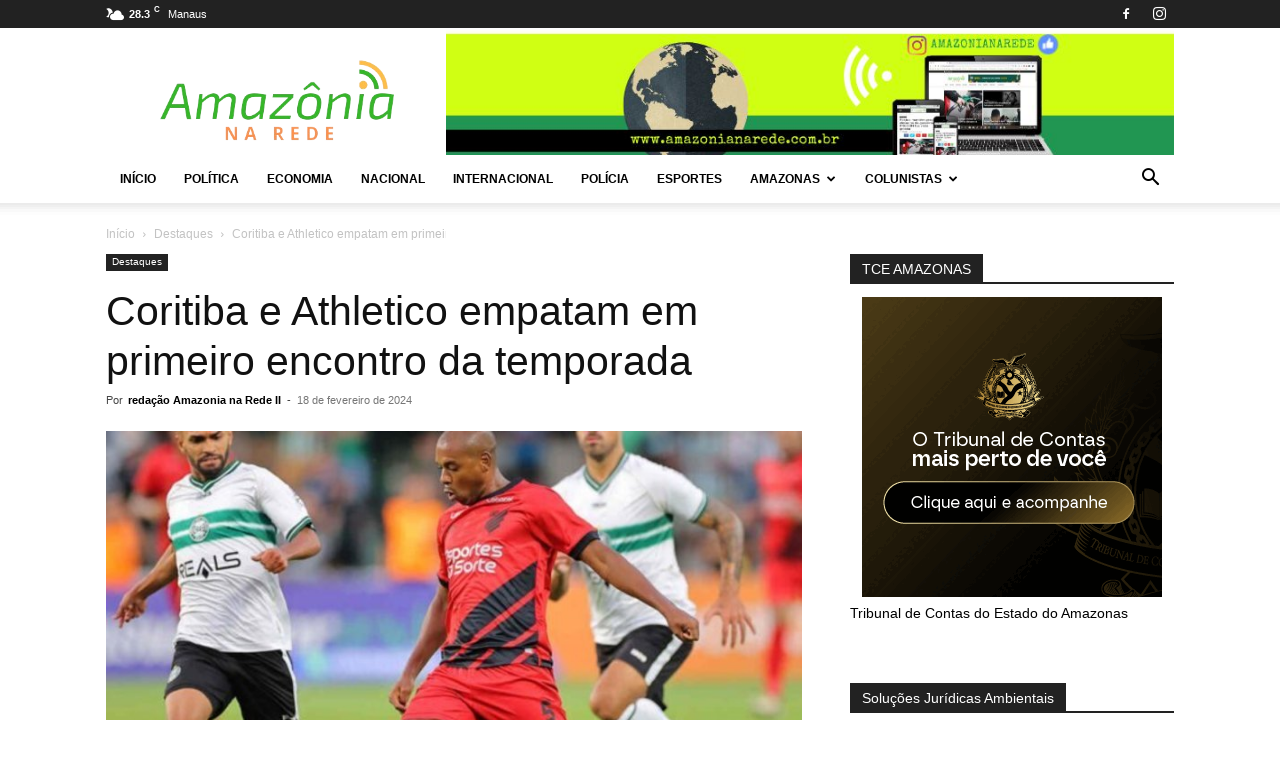

--- FILE ---
content_type: text/html; charset=UTF-8
request_url: https://amazonianarede.com.br/coritiba-e-athletico-empatam-em-primeiro-encontro-da-temporada/
body_size: 23427
content:
<!doctype html >
<!--[if IE 8]>    <html class="ie8" lang="en"> <![endif]-->
<!--[if IE 9]>    <html class="ie9" lang="en"> <![endif]-->
<!--[if gt IE 8]><!--> <html lang="pt-BR"> <!--<![endif]-->
<head>
    <title>Coritiba e Athletico empatam em primeiro encontro da temporada</title>
    <meta charset="UTF-8" />
    <meta name="viewport" content="width=device-width, initial-scale=1.0">
    <link rel="pingback" href="https://amazonianarede.com.br/xmlrpc.php" />
    <meta name='robots' content='index, follow, max-image-preview:large, max-snippet:-1, max-video-preview:-1' />
<link rel="icon" type="image/png" href="https://amazonianarede.com.br/wp-content/uploads/2025/10/cropped-logo-simples-3-440x440-1.jpg">
	<!-- This site is optimized with the Yoast SEO plugin v26.6 - https://yoast.com/wordpress/plugins/seo/ -->
	<link rel="canonical" href="https://amazonianarede-com-b-524190.hostingersite.com/coritiba-e-athletico-empatam-em-primeiro-encontro-da-temporada/" />
	<meta property="og:locale" content="pt_BR" />
	<meta property="og:type" content="article" />
	<meta property="og:title" content="Coritiba e Athletico empatam em primeiro encontro da temporada" />
	<meta property="og:description" content="Deu empate no primeiro Atletiba da temporada 2024. Na noite deste domingo (18), Coritiba e Athletico ficaram no 1 a 1 no clássico disputado no Couto Pereira. Mastriani e Matheus Bianqui anotaram os gols. O resultado deixa tudo aberto para a última rodada da primeira fase do Campeonato Paranaense. O Furacão segue na liderança da [&hellip;]" />
	<meta property="og:url" content="https://amazonianarede-com-b-524190.hostingersite.com/coritiba-e-athletico-empatam-em-primeiro-encontro-da-temporada/" />
	<meta property="og:site_name" content="Amazônia na Rede" />
	<meta property="article:published_time" content="2024-02-19T03:23:22+00:00" />
	<meta property="og:image" content="https://amazonianarede-com-b-524190.hostingersite.com/wp-content/uploads/2024/02/foto-jose-tramontinathleticocombr-18022024212530591-1.jpeg" />
	<meta property="og:image:width" content="771" />
	<meta property="og:image:height" content="420" />
	<meta property="og:image:type" content="image/jpeg" />
	<meta name="author" content="redação Amazonia na Rede II" />
	<meta name="twitter:label1" content="Escrito por" />
	<meta name="twitter:data1" content="redação Amazonia na Rede II" />
	<meta name="twitter:label2" content="Est. tempo de leitura" />
	<meta name="twitter:data2" content="2 minutos" />
	<script type="application/ld+json" class="yoast-schema-graph">{"@context":"https://schema.org","@graph":[{"@type":"Article","@id":"https://amazonianarede-com-b-524190.hostingersite.com/coritiba-e-athletico-empatam-em-primeiro-encontro-da-temporada/#article","isPartOf":{"@id":"https://amazonianarede-com-b-524190.hostingersite.com/coritiba-e-athletico-empatam-em-primeiro-encontro-da-temporada/"},"author":{"name":"redação Amazonia na Rede II","@id":"https://amazonianarede-com-b-524190.hostingersite.com/#/schema/person/cdd91e56242c82eacbf636af514cd739"},"headline":"Coritiba e Athletico empatam em primeiro encontro da temporada","datePublished":"2024-02-19T03:23:22+00:00","mainEntityOfPage":{"@id":"https://amazonianarede-com-b-524190.hostingersite.com/coritiba-e-athletico-empatam-em-primeiro-encontro-da-temporada/"},"wordCount":479,"commentCount":0,"publisher":{"@id":"https://amazonianarede-com-b-524190.hostingersite.com/#organization"},"image":{"@id":"https://amazonianarede-com-b-524190.hostingersite.com/coritiba-e-athletico-empatam-em-primeiro-encontro-da-temporada/#primaryimage"},"thumbnailUrl":"https://amazonianarede.com.br/wp-content/uploads/2024/02/foto-jose-tramontinathleticocombr-18022024212530591-1.jpeg","keywords":["destaque"],"articleSection":["Destaques"],"inLanguage":"pt-BR","potentialAction":[{"@type":"CommentAction","name":"Comment","target":["https://amazonianarede-com-b-524190.hostingersite.com/coritiba-e-athletico-empatam-em-primeiro-encontro-da-temporada/#respond"]}]},{"@type":"WebPage","@id":"https://amazonianarede-com-b-524190.hostingersite.com/coritiba-e-athletico-empatam-em-primeiro-encontro-da-temporada/","url":"https://amazonianarede-com-b-524190.hostingersite.com/coritiba-e-athletico-empatam-em-primeiro-encontro-da-temporada/","name":"Coritiba e Athletico empatam em primeiro encontro da temporada","isPartOf":{"@id":"https://amazonianarede-com-b-524190.hostingersite.com/#website"},"primaryImageOfPage":{"@id":"https://amazonianarede-com-b-524190.hostingersite.com/coritiba-e-athletico-empatam-em-primeiro-encontro-da-temporada/#primaryimage"},"image":{"@id":"https://amazonianarede-com-b-524190.hostingersite.com/coritiba-e-athletico-empatam-em-primeiro-encontro-da-temporada/#primaryimage"},"thumbnailUrl":"https://amazonianarede.com.br/wp-content/uploads/2024/02/foto-jose-tramontinathleticocombr-18022024212530591-1.jpeg","datePublished":"2024-02-19T03:23:22+00:00","breadcrumb":{"@id":"https://amazonianarede-com-b-524190.hostingersite.com/coritiba-e-athletico-empatam-em-primeiro-encontro-da-temporada/#breadcrumb"},"inLanguage":"pt-BR","potentialAction":[{"@type":"ReadAction","target":["https://amazonianarede-com-b-524190.hostingersite.com/coritiba-e-athletico-empatam-em-primeiro-encontro-da-temporada/"]}]},{"@type":"ImageObject","inLanguage":"pt-BR","@id":"https://amazonianarede-com-b-524190.hostingersite.com/coritiba-e-athletico-empatam-em-primeiro-encontro-da-temporada/#primaryimage","url":"https://amazonianarede.com.br/wp-content/uploads/2024/02/foto-jose-tramontinathleticocombr-18022024212530591-1.jpeg","contentUrl":"https://amazonianarede.com.br/wp-content/uploads/2024/02/foto-jose-tramontinathleticocombr-18022024212530591-1.jpeg","width":771,"height":420},{"@type":"BreadcrumbList","@id":"https://amazonianarede-com-b-524190.hostingersite.com/coritiba-e-athletico-empatam-em-primeiro-encontro-da-temporada/#breadcrumb","itemListElement":[{"@type":"ListItem","position":1,"name":"Home","item":"https://amazonianarede-com-b-524190.hostingersite.com/"},{"@type":"ListItem","position":2,"name":"Coritiba e Athletico empatam em primeiro encontro da temporada"}]},{"@type":"WebSite","@id":"https://amazonianarede-com-b-524190.hostingersite.com/#website","url":"https://amazonianarede-com-b-524190.hostingersite.com/","name":"Amazônia na Rede","description":"Notícias da Amazônia","publisher":{"@id":"https://amazonianarede-com-b-524190.hostingersite.com/#organization"},"potentialAction":[{"@type":"SearchAction","target":{"@type":"EntryPoint","urlTemplate":"https://amazonianarede-com-b-524190.hostingersite.com/?s={search_term_string}"},"query-input":{"@type":"PropertyValueSpecification","valueRequired":true,"valueName":"search_term_string"}}],"inLanguage":"pt-BR"},{"@type":"Organization","@id":"https://amazonianarede-com-b-524190.hostingersite.com/#organization","name":"Amazônia na Rede","url":"https://amazonianarede-com-b-524190.hostingersite.com/","logo":{"@type":"ImageObject","inLanguage":"pt-BR","@id":"https://amazonianarede-com-b-524190.hostingersite.com/#/schema/logo/image/","url":"https://amazonianarede.com.br/wp-content/uploads/2025/10/flutuantes-no-taruma-em-manaus-foto-william-duarte-rede-amazonica.webp","contentUrl":"https://amazonianarede.com.br/wp-content/uploads/2025/10/flutuantes-no-taruma-em-manaus-foto-william-duarte-rede-amazonica.webp","width":900,"height":491,"caption":"Amazônia na Rede"},"image":{"@id":"https://amazonianarede-com-b-524190.hostingersite.com/#/schema/logo/image/"}},{"@type":"Person","@id":"https://amazonianarede-com-b-524190.hostingersite.com/#/schema/person/cdd91e56242c82eacbf636af514cd739","name":"redação Amazonia na Rede II","image":{"@type":"ImageObject","inLanguage":"pt-BR","@id":"https://amazonianarede-com-b-524190.hostingersite.com/#/schema/person/image/","url":"https://secure.gravatar.com/avatar/a7a0ea8cbba62a0041df6271eb9f9fb91fa10281c5f575f5fd784f572ad0b58b?s=96&d=mm&r=g","contentUrl":"https://secure.gravatar.com/avatar/a7a0ea8cbba62a0041df6271eb9f9fb91fa10281c5f575f5fd784f572ad0b58b?s=96&d=mm&r=g","caption":"redação Amazonia na Rede II"},"sameAs":["http://www.amazonianarede.com.br"],"url":"https://amazonianarede.com.br/author/papoamazonia/"}]}</script>
	<!-- / Yoast SEO plugin. -->


<link rel="alternate" type="application/rss+xml" title="Feed para Amazônia na Rede &raquo;" href="https://amazonianarede.com.br/feed/" />
<link rel="alternate" type="application/rss+xml" title="Feed de comentários para Amazônia na Rede &raquo;" href="https://amazonianarede.com.br/comments/feed/" />
<link rel="alternate" type="application/rss+xml" title="Feed de comentários para Amazônia na Rede &raquo; Coritiba e Athletico empatam em primeiro encontro da temporada" href="https://amazonianarede.com.br/coritiba-e-athletico-empatam-em-primeiro-encontro-da-temporada/feed/" />
<link rel="alternate" title="oEmbed (JSON)" type="application/json+oembed" href="https://amazonianarede.com.br/wp-json/oembed/1.0/embed?url=https%3A%2F%2Famazonianarede.com.br%2Fcoritiba-e-athletico-empatam-em-primeiro-encontro-da-temporada%2F" />
<link rel="alternate" title="oEmbed (XML)" type="text/xml+oembed" href="https://amazonianarede.com.br/wp-json/oembed/1.0/embed?url=https%3A%2F%2Famazonianarede.com.br%2Fcoritiba-e-athletico-empatam-em-primeiro-encontro-da-temporada%2F&#038;format=xml" />
<style id='wp-img-auto-sizes-contain-inline-css' type='text/css'>
img:is([sizes=auto i],[sizes^="auto," i]){contain-intrinsic-size:3000px 1500px}
/*# sourceURL=wp-img-auto-sizes-contain-inline-css */
</style>

<style id='wp-emoji-styles-inline-css' type='text/css'>

	img.wp-smiley, img.emoji {
		display: inline !important;
		border: none !important;
		box-shadow: none !important;
		height: 1em !important;
		width: 1em !important;
		margin: 0 0.07em !important;
		vertical-align: -0.1em !important;
		background: none !important;
		padding: 0 !important;
	}
/*# sourceURL=wp-emoji-styles-inline-css */
</style>
<link rel='stylesheet' id='wp-block-library-css' href='https://amazonianarede.com.br/wp-includes/css/dist/block-library/style.min.css?ver=6.9' type='text/css' media='all' />
<style id='wp-block-group-inline-css' type='text/css'>
.wp-block-group{box-sizing:border-box}:where(.wp-block-group.wp-block-group-is-layout-constrained){position:relative}
/*# sourceURL=https://amazonianarede.com.br/wp-includes/blocks/group/style.min.css */
</style>
<style id='global-styles-inline-css' type='text/css'>
:root{--wp--preset--aspect-ratio--square: 1;--wp--preset--aspect-ratio--4-3: 4/3;--wp--preset--aspect-ratio--3-4: 3/4;--wp--preset--aspect-ratio--3-2: 3/2;--wp--preset--aspect-ratio--2-3: 2/3;--wp--preset--aspect-ratio--16-9: 16/9;--wp--preset--aspect-ratio--9-16: 9/16;--wp--preset--color--black: #000000;--wp--preset--color--cyan-bluish-gray: #abb8c3;--wp--preset--color--white: #ffffff;--wp--preset--color--pale-pink: #f78da7;--wp--preset--color--vivid-red: #cf2e2e;--wp--preset--color--luminous-vivid-orange: #ff6900;--wp--preset--color--luminous-vivid-amber: #fcb900;--wp--preset--color--light-green-cyan: #7bdcb5;--wp--preset--color--vivid-green-cyan: #00d084;--wp--preset--color--pale-cyan-blue: #8ed1fc;--wp--preset--color--vivid-cyan-blue: #0693e3;--wp--preset--color--vivid-purple: #9b51e0;--wp--preset--gradient--vivid-cyan-blue-to-vivid-purple: linear-gradient(135deg,rgb(6,147,227) 0%,rgb(155,81,224) 100%);--wp--preset--gradient--light-green-cyan-to-vivid-green-cyan: linear-gradient(135deg,rgb(122,220,180) 0%,rgb(0,208,130) 100%);--wp--preset--gradient--luminous-vivid-amber-to-luminous-vivid-orange: linear-gradient(135deg,rgb(252,185,0) 0%,rgb(255,105,0) 100%);--wp--preset--gradient--luminous-vivid-orange-to-vivid-red: linear-gradient(135deg,rgb(255,105,0) 0%,rgb(207,46,46) 100%);--wp--preset--gradient--very-light-gray-to-cyan-bluish-gray: linear-gradient(135deg,rgb(238,238,238) 0%,rgb(169,184,195) 100%);--wp--preset--gradient--cool-to-warm-spectrum: linear-gradient(135deg,rgb(74,234,220) 0%,rgb(151,120,209) 20%,rgb(207,42,186) 40%,rgb(238,44,130) 60%,rgb(251,105,98) 80%,rgb(254,248,76) 100%);--wp--preset--gradient--blush-light-purple: linear-gradient(135deg,rgb(255,206,236) 0%,rgb(152,150,240) 100%);--wp--preset--gradient--blush-bordeaux: linear-gradient(135deg,rgb(254,205,165) 0%,rgb(254,45,45) 50%,rgb(107,0,62) 100%);--wp--preset--gradient--luminous-dusk: linear-gradient(135deg,rgb(255,203,112) 0%,rgb(199,81,192) 50%,rgb(65,88,208) 100%);--wp--preset--gradient--pale-ocean: linear-gradient(135deg,rgb(255,245,203) 0%,rgb(182,227,212) 50%,rgb(51,167,181) 100%);--wp--preset--gradient--electric-grass: linear-gradient(135deg,rgb(202,248,128) 0%,rgb(113,206,126) 100%);--wp--preset--gradient--midnight: linear-gradient(135deg,rgb(2,3,129) 0%,rgb(40,116,252) 100%);--wp--preset--font-size--small: 11px;--wp--preset--font-size--medium: 20px;--wp--preset--font-size--large: 32px;--wp--preset--font-size--x-large: 42px;--wp--preset--font-size--regular: 15px;--wp--preset--font-size--larger: 50px;--wp--preset--spacing--20: 0.44rem;--wp--preset--spacing--30: 0.67rem;--wp--preset--spacing--40: 1rem;--wp--preset--spacing--50: 1.5rem;--wp--preset--spacing--60: 2.25rem;--wp--preset--spacing--70: 3.38rem;--wp--preset--spacing--80: 5.06rem;--wp--preset--shadow--natural: 6px 6px 9px rgba(0, 0, 0, 0.2);--wp--preset--shadow--deep: 12px 12px 50px rgba(0, 0, 0, 0.4);--wp--preset--shadow--sharp: 6px 6px 0px rgba(0, 0, 0, 0.2);--wp--preset--shadow--outlined: 6px 6px 0px -3px rgb(255, 255, 255), 6px 6px rgb(0, 0, 0);--wp--preset--shadow--crisp: 6px 6px 0px rgb(0, 0, 0);}:where(.is-layout-flex){gap: 0.5em;}:where(.is-layout-grid){gap: 0.5em;}body .is-layout-flex{display: flex;}.is-layout-flex{flex-wrap: wrap;align-items: center;}.is-layout-flex > :is(*, div){margin: 0;}body .is-layout-grid{display: grid;}.is-layout-grid > :is(*, div){margin: 0;}:where(.wp-block-columns.is-layout-flex){gap: 2em;}:where(.wp-block-columns.is-layout-grid){gap: 2em;}:where(.wp-block-post-template.is-layout-flex){gap: 1.25em;}:where(.wp-block-post-template.is-layout-grid){gap: 1.25em;}.has-black-color{color: var(--wp--preset--color--black) !important;}.has-cyan-bluish-gray-color{color: var(--wp--preset--color--cyan-bluish-gray) !important;}.has-white-color{color: var(--wp--preset--color--white) !important;}.has-pale-pink-color{color: var(--wp--preset--color--pale-pink) !important;}.has-vivid-red-color{color: var(--wp--preset--color--vivid-red) !important;}.has-luminous-vivid-orange-color{color: var(--wp--preset--color--luminous-vivid-orange) !important;}.has-luminous-vivid-amber-color{color: var(--wp--preset--color--luminous-vivid-amber) !important;}.has-light-green-cyan-color{color: var(--wp--preset--color--light-green-cyan) !important;}.has-vivid-green-cyan-color{color: var(--wp--preset--color--vivid-green-cyan) !important;}.has-pale-cyan-blue-color{color: var(--wp--preset--color--pale-cyan-blue) !important;}.has-vivid-cyan-blue-color{color: var(--wp--preset--color--vivid-cyan-blue) !important;}.has-vivid-purple-color{color: var(--wp--preset--color--vivid-purple) !important;}.has-black-background-color{background-color: var(--wp--preset--color--black) !important;}.has-cyan-bluish-gray-background-color{background-color: var(--wp--preset--color--cyan-bluish-gray) !important;}.has-white-background-color{background-color: var(--wp--preset--color--white) !important;}.has-pale-pink-background-color{background-color: var(--wp--preset--color--pale-pink) !important;}.has-vivid-red-background-color{background-color: var(--wp--preset--color--vivid-red) !important;}.has-luminous-vivid-orange-background-color{background-color: var(--wp--preset--color--luminous-vivid-orange) !important;}.has-luminous-vivid-amber-background-color{background-color: var(--wp--preset--color--luminous-vivid-amber) !important;}.has-light-green-cyan-background-color{background-color: var(--wp--preset--color--light-green-cyan) !important;}.has-vivid-green-cyan-background-color{background-color: var(--wp--preset--color--vivid-green-cyan) !important;}.has-pale-cyan-blue-background-color{background-color: var(--wp--preset--color--pale-cyan-blue) !important;}.has-vivid-cyan-blue-background-color{background-color: var(--wp--preset--color--vivid-cyan-blue) !important;}.has-vivid-purple-background-color{background-color: var(--wp--preset--color--vivid-purple) !important;}.has-black-border-color{border-color: var(--wp--preset--color--black) !important;}.has-cyan-bluish-gray-border-color{border-color: var(--wp--preset--color--cyan-bluish-gray) !important;}.has-white-border-color{border-color: var(--wp--preset--color--white) !important;}.has-pale-pink-border-color{border-color: var(--wp--preset--color--pale-pink) !important;}.has-vivid-red-border-color{border-color: var(--wp--preset--color--vivid-red) !important;}.has-luminous-vivid-orange-border-color{border-color: var(--wp--preset--color--luminous-vivid-orange) !important;}.has-luminous-vivid-amber-border-color{border-color: var(--wp--preset--color--luminous-vivid-amber) !important;}.has-light-green-cyan-border-color{border-color: var(--wp--preset--color--light-green-cyan) !important;}.has-vivid-green-cyan-border-color{border-color: var(--wp--preset--color--vivid-green-cyan) !important;}.has-pale-cyan-blue-border-color{border-color: var(--wp--preset--color--pale-cyan-blue) !important;}.has-vivid-cyan-blue-border-color{border-color: var(--wp--preset--color--vivid-cyan-blue) !important;}.has-vivid-purple-border-color{border-color: var(--wp--preset--color--vivid-purple) !important;}.has-vivid-cyan-blue-to-vivid-purple-gradient-background{background: var(--wp--preset--gradient--vivid-cyan-blue-to-vivid-purple) !important;}.has-light-green-cyan-to-vivid-green-cyan-gradient-background{background: var(--wp--preset--gradient--light-green-cyan-to-vivid-green-cyan) !important;}.has-luminous-vivid-amber-to-luminous-vivid-orange-gradient-background{background: var(--wp--preset--gradient--luminous-vivid-amber-to-luminous-vivid-orange) !important;}.has-luminous-vivid-orange-to-vivid-red-gradient-background{background: var(--wp--preset--gradient--luminous-vivid-orange-to-vivid-red) !important;}.has-very-light-gray-to-cyan-bluish-gray-gradient-background{background: var(--wp--preset--gradient--very-light-gray-to-cyan-bluish-gray) !important;}.has-cool-to-warm-spectrum-gradient-background{background: var(--wp--preset--gradient--cool-to-warm-spectrum) !important;}.has-blush-light-purple-gradient-background{background: var(--wp--preset--gradient--blush-light-purple) !important;}.has-blush-bordeaux-gradient-background{background: var(--wp--preset--gradient--blush-bordeaux) !important;}.has-luminous-dusk-gradient-background{background: var(--wp--preset--gradient--luminous-dusk) !important;}.has-pale-ocean-gradient-background{background: var(--wp--preset--gradient--pale-ocean) !important;}.has-electric-grass-gradient-background{background: var(--wp--preset--gradient--electric-grass) !important;}.has-midnight-gradient-background{background: var(--wp--preset--gradient--midnight) !important;}.has-small-font-size{font-size: var(--wp--preset--font-size--small) !important;}.has-medium-font-size{font-size: var(--wp--preset--font-size--medium) !important;}.has-large-font-size{font-size: var(--wp--preset--font-size--large) !important;}.has-x-large-font-size{font-size: var(--wp--preset--font-size--x-large) !important;}
/*# sourceURL=global-styles-inline-css */
</style>

<style id='classic-theme-styles-inline-css' type='text/css'>
/*! This file is auto-generated */
.wp-block-button__link{color:#fff;background-color:#32373c;border-radius:9999px;box-shadow:none;text-decoration:none;padding:calc(.667em + 2px) calc(1.333em + 2px);font-size:1.125em}.wp-block-file__button{background:#32373c;color:#fff;text-decoration:none}
/*# sourceURL=/wp-includes/css/classic-themes.min.css */
</style>
<link rel='stylesheet' id='td-plugin-multi-purpose-css' href='https://amazonianarede.com.br/wp-content/plugins/td-composer/td-multi-purpose/style.css?ver=7cd248d7ca13c255207c3f8b916c3f00' type='text/css' media='all' />
<link rel='stylesheet' id='td-theme-css' href='https://amazonianarede.com.br/wp-content/themes/Newspaper/style.css?ver=12.7.3' type='text/css' media='all' />
<style id='td-theme-inline-css' type='text/css'>@media (max-width:767px){.td-header-desktop-wrap{display:none}}@media (min-width:767px){.td-header-mobile-wrap{display:none}}</style>
<link rel='stylesheet' id='td-legacy-framework-front-style-css' href='https://amazonianarede.com.br/wp-content/plugins/td-composer/legacy/Newspaper/assets/css/td_legacy_main.css?ver=7cd248d7ca13c255207c3f8b916c3f00' type='text/css' media='all' />
<link rel='stylesheet' id='td-standard-pack-framework-front-style-css' href='https://amazonianarede.com.br/wp-content/plugins/td-standard-pack/Newspaper/assets/css/td_standard_pack_main.css?ver=c12e6da63ed2f212e87e44e5e9b9a302' type='text/css' media='all' />
<script type="text/javascript" src="https://amazonianarede.com.br/wp-includes/js/jquery/jquery.min.js?ver=3.7.1" id="jquery-core-js"></script>
<script type="text/javascript" src="https://amazonianarede.com.br/wp-includes/js/jquery/jquery-migrate.min.js?ver=3.4.1" id="jquery-migrate-js"></script>
<link rel="https://api.w.org/" href="https://amazonianarede.com.br/wp-json/" /><link rel="alternate" title="JSON" type="application/json" href="https://amazonianarede.com.br/wp-json/wp/v2/posts/155858" /><link rel="EditURI" type="application/rsd+xml" title="RSD" href="https://amazonianarede.com.br/xmlrpc.php?rsd" />
<meta name="generator" content="WordPress 6.9" />
<link rel='shortlink' href='https://amazonianarede.com.br/?p=155858' />

<!-- JS generated by theme -->

<script type="text/javascript" id="td-generated-header-js">
    
    

	    var tdBlocksArray = []; //here we store all the items for the current page

	    // td_block class - each ajax block uses a object of this class for requests
	    function tdBlock() {
		    this.id = '';
		    this.block_type = 1; //block type id (1-234 etc)
		    this.atts = '';
		    this.td_column_number = '';
		    this.td_current_page = 1; //
		    this.post_count = 0; //from wp
		    this.found_posts = 0; //from wp
		    this.max_num_pages = 0; //from wp
		    this.td_filter_value = ''; //current live filter value
		    this.is_ajax_running = false;
		    this.td_user_action = ''; // load more or infinite loader (used by the animation)
		    this.header_color = '';
		    this.ajax_pagination_infinite_stop = ''; //show load more at page x
	    }

        // td_js_generator - mini detector
        ( function () {
            var htmlTag = document.getElementsByTagName("html")[0];

	        if ( navigator.userAgent.indexOf("MSIE 10.0") > -1 ) {
                htmlTag.className += ' ie10';
            }

            if ( !!navigator.userAgent.match(/Trident.*rv\:11\./) ) {
                htmlTag.className += ' ie11';
            }

	        if ( navigator.userAgent.indexOf("Edge") > -1 ) {
                htmlTag.className += ' ieEdge';
            }

            if ( /(iPad|iPhone|iPod)/g.test(navigator.userAgent) ) {
                htmlTag.className += ' td-md-is-ios';
            }

            var user_agent = navigator.userAgent.toLowerCase();
            if ( user_agent.indexOf("android") > -1 ) {
                htmlTag.className += ' td-md-is-android';
            }

            if ( -1 !== navigator.userAgent.indexOf('Mac OS X')  ) {
                htmlTag.className += ' td-md-is-os-x';
            }

            if ( /chrom(e|ium)/.test(navigator.userAgent.toLowerCase()) ) {
               htmlTag.className += ' td-md-is-chrome';
            }

            if ( -1 !== navigator.userAgent.indexOf('Firefox') ) {
                htmlTag.className += ' td-md-is-firefox';
            }

            if ( -1 !== navigator.userAgent.indexOf('Safari') && -1 === navigator.userAgent.indexOf('Chrome') ) {
                htmlTag.className += ' td-md-is-safari';
            }

            if( -1 !== navigator.userAgent.indexOf('IEMobile') ){
                htmlTag.className += ' td-md-is-iemobile';
            }

        })();

        var tdLocalCache = {};

        ( function () {
            "use strict";

            tdLocalCache = {
                data: {},
                remove: function (resource_id) {
                    delete tdLocalCache.data[resource_id];
                },
                exist: function (resource_id) {
                    return tdLocalCache.data.hasOwnProperty(resource_id) && tdLocalCache.data[resource_id] !== null;
                },
                get: function (resource_id) {
                    return tdLocalCache.data[resource_id];
                },
                set: function (resource_id, cachedData) {
                    tdLocalCache.remove(resource_id);
                    tdLocalCache.data[resource_id] = cachedData;
                }
            };
        })();

    
    
var td_viewport_interval_list=[{"limitBottom":767,"sidebarWidth":228},{"limitBottom":1018,"sidebarWidth":300},{"limitBottom":1140,"sidebarWidth":324}];
var td_animation_stack_effect="type0";
var tds_animation_stack=true;
var td_animation_stack_specific_selectors=".entry-thumb, img, .td-lazy-img";
var td_animation_stack_general_selectors=".td-animation-stack img, .td-animation-stack .entry-thumb, .post img, .td-animation-stack .td-lazy-img";
var tdc_is_installed="yes";
var tdc_domain_active=false;
var td_ajax_url="https:\/\/amazonianarede.com.br\/wp-admin\/admin-ajax.php?td_theme_name=Newspaper&v=12.7.3";
var td_get_template_directory_uri="https:\/\/amazonianarede.com.br\/wp-content\/plugins\/td-composer\/legacy\/common";
var tds_snap_menu="smart_snap_always";
var tds_logo_on_sticky="show_header_logo";
var tds_header_style="";
var td_please_wait="Aguarde...";
var td_email_user_pass_incorrect="Usu\u00e1rio ou senha incorreta!";
var td_email_user_incorrect="E-mail ou nome de usu\u00e1rio incorreto!";
var td_email_incorrect="E-mail incorreto!";
var td_user_incorrect="Username incorrect!";
var td_email_user_empty="Email or username empty!";
var td_pass_empty="Pass empty!";
var td_pass_pattern_incorrect="Invalid Pass Pattern!";
var td_retype_pass_incorrect="Retyped Pass incorrect!";
var tds_more_articles_on_post_enable="";
var tds_more_articles_on_post_time_to_wait="";
var tds_more_articles_on_post_pages_distance_from_top=0;
var tds_captcha="";
var tds_theme_color_site_wide="#4db2ec";
var tds_smart_sidebar="enabled";
var tdThemeName="Newspaper";
var tdThemeNameWl="Newspaper";
var td_magnific_popup_translation_tPrev="Anterior (Seta a esquerda )";
var td_magnific_popup_translation_tNext="Avan\u00e7ar (tecla de seta para a direita)";
var td_magnific_popup_translation_tCounter="%curr% de %total%";
var td_magnific_popup_translation_ajax_tError="O conte\u00fado de %url% n\u00e3o pode ser carregado.";
var td_magnific_popup_translation_image_tError="A imagem #%curr% n\u00e3o pode ser carregada.";
var tdBlockNonce="903f8f5b09";
var tdMobileMenu="enabled";
var tdMobileSearch="enabled";
var tdDateNamesI18n={"month_names":["janeiro","fevereiro","mar\u00e7o","abril","maio","junho","julho","agosto","setembro","outubro","novembro","dezembro"],"month_names_short":["jan","fev","mar","abr","maio","jun","jul","ago","set","out","nov","dez"],"day_names":["domingo","segunda-feira","ter\u00e7a-feira","quarta-feira","quinta-feira","sexta-feira","s\u00e1bado"],"day_names_short":["dom","seg","ter","qua","qui","sex","s\u00e1b"]};
var tdb_modal_confirm="Save";
var tdb_modal_cancel="Cancel";
var tdb_modal_confirm_alt="Yes";
var tdb_modal_cancel_alt="No";
var td_deploy_mode="deploy";
var td_ad_background_click_link="";
var td_ad_background_click_target="";
</script>


<!-- Header style compiled by theme -->

<style>ul.sf-menu>.menu-item>a{font-size:12px}:root{--td_header_color:#222222;--td_mobile_menu_color:#efefef;--td_mobile_icons_color:#41962e}ul.sf-menu>.td-menu-item>a,.td-theme-wrap .td-header-menu-social{font-size:12px}.td-footer-wrapper,.td-footer-wrapper .td_block_template_7 .td-block-title>*,.td-footer-wrapper .td_block_template_17 .td-block-title,.td-footer-wrapper .td-block-title-wrap .td-wrapper-pulldown-filter{background-color:#111111}.td-footer-wrapper::before{background-size:cover}.td-footer-wrapper::before{background-position:center center}.td-footer-wrapper::before{opacity:0.1}ul.sf-menu>.menu-item>a{font-size:12px}:root{--td_header_color:#222222;--td_mobile_menu_color:#efefef;--td_mobile_icons_color:#41962e}ul.sf-menu>.td-menu-item>a,.td-theme-wrap .td-header-menu-social{font-size:12px}.td-footer-wrapper,.td-footer-wrapper .td_block_template_7 .td-block-title>*,.td-footer-wrapper .td_block_template_17 .td-block-title,.td-footer-wrapper .td-block-title-wrap .td-wrapper-pulldown-filter{background-color:#111111}.td-footer-wrapper::before{background-size:cover}.td-footer-wrapper::before{background-position:center center}.td-footer-wrapper::before{opacity:0.1}</style>




<script type="application/ld+json">
    {
        "@context": "https://schema.org",
        "@type": "BreadcrumbList",
        "itemListElement": [
            {
                "@type": "ListItem",
                "position": 1,
                "item": {
                    "@type": "WebSite",
                    "@id": "https://amazonianarede.com.br/",
                    "name": "Início"
                }
            },
            {
                "@type": "ListItem",
                "position": 2,
                    "item": {
                    "@type": "WebPage",
                    "@id": "https://amazonianarede.com.br/destaques/",
                    "name": "Destaques"
                }
            }
            ,{
                "@type": "ListItem",
                "position": 3,
                    "item": {
                    "@type": "WebPage",
                    "@id": "https://amazonianarede.com.br/coritiba-e-athletico-empatam-em-primeiro-encontro-da-temporada/",
                    "name": "Coritiba e Athletico empatam em primeiro encontro da temporada"                                
                }
            }    
        ]
    }
</script>
<link rel="icon" href="https://amazonianarede.com.br/wp-content/uploads/2020/10/cropped-logo-simples-3-150x150.png" sizes="32x32" />
<link rel="icon" href="https://amazonianarede.com.br/wp-content/uploads/2020/10/cropped-logo-simples-3-440x440.png" sizes="192x192" />
<link rel="apple-touch-icon" href="https://amazonianarede.com.br/wp-content/uploads/2020/10/cropped-logo-simples-3-440x440.png" />
<meta name="msapplication-TileImage" content="https://amazonianarede.com.br/wp-content/uploads/2020/10/cropped-logo-simples-3-440x440.png" />

<!-- Button style compiled by theme -->

<style></style>

	<style id="tdw-css-placeholder"></style></head>

<body class="wp-singular post-template-default single single-post postid-155858 single-format-standard wp-theme-Newspaper td-standard-pack coritiba-e-athletico-empatam-em-primeiro-encontro-da-temporada global-block-template-1 td-animation-stack-type0 td-full-layout" itemscope="itemscope" itemtype="https://schema.org/WebPage">

<div class="td-scroll-up" data-style="style1"><i class="td-icon-menu-up"></i></div>
    <div class="td-menu-background" style="visibility:hidden"></div>
<div id="td-mobile-nav" style="visibility:hidden">
    <div class="td-mobile-container">
        <!-- mobile menu top section -->
        <div class="td-menu-socials-wrap">
            <!-- socials -->
            <div class="td-menu-socials">
                
        <span class="td-social-icon-wrap">
            <a target="_blank" href="https://www.facebook.com/amazonianarede/" title="Facebook">
                <i class="td-icon-font td-icon-facebook"></i>
                <span style="display: none">Facebook</span>
            </a>
        </span>
        <span class="td-social-icon-wrap">
            <a target="_blank" href="https://www.instagram.com/amazonianarede/" title="Instagram">
                <i class="td-icon-font td-icon-instagram"></i>
                <span style="display: none">Instagram</span>
            </a>
        </span>            </div>
            <!-- close button -->
            <div class="td-mobile-close">
                <span><i class="td-icon-close-mobile"></i></span>
            </div>
        </div>

        <!-- login section -->
        
        <!-- menu section -->
        <div class="td-mobile-content">
            <div class="menu-principal-container"><ul id="menu-principal" class="td-mobile-main-menu"><li id="menu-item-153421" class="menu-item menu-item-type-post_type menu-item-object-page menu-item-home menu-item-first menu-item-153421"><a href="https://amazonianarede.com.br/">Início</a></li>
<li id="menu-item-25080" class="menu-item menu-item-type-taxonomy menu-item-object-category menu-item-25080"><a href="https://amazonianarede.com.br/c109-noticias/c113-politica/">Política</a></li>
<li id="menu-item-25085" class="menu-item menu-item-type-taxonomy menu-item-object-category menu-item-25085"><a href="https://amazonianarede.com.br/c109-noticias/c112-economia/">Economia</a></li>
<li id="menu-item-25088" class="menu-item menu-item-type-taxonomy menu-item-object-category menu-item-25088"><a href="https://amazonianarede.com.br/c109-noticias/c115-nacional/">Nacional</a></li>
<li id="menu-item-25089" class="menu-item menu-item-type-taxonomy menu-item-object-category menu-item-25089"><a href="https://amazonianarede.com.br/c109-noticias/c116-internacional/">Internacional</a></li>
<li id="menu-item-25083" class="menu-item menu-item-type-taxonomy menu-item-object-category menu-item-25083"><a href="https://amazonianarede.com.br/c109-noticias/c114-policia/">Polícia</a></li>
<li id="menu-item-25082" class="menu-item menu-item-type-taxonomy menu-item-object-category menu-item-25082"><a href="https://amazonianarede.com.br/c109-noticias/c117-esportes/">Esportes</a></li>
<li id="menu-item-25081" class="menu-item menu-item-type-taxonomy menu-item-object-category menu-item-has-children menu-item-25081"><a href="https://amazonianarede.com.br/c109-noticias/c108-amazonas/">Amazonas<i class="td-icon-menu-right td-element-after"></i></a>
<ul class="sub-menu">
	<li id="menu-item-25084" class="menu-item menu-item-type-taxonomy menu-item-object-category menu-item-25084"><a href="https://amazonianarede.com.br/c109-noticias/c110-amazonia/">Amazônia</a></li>
	<li id="menu-item-77610" class="menu-item menu-item-type-taxonomy menu-item-object-category menu-item-77610"><a href="https://amazonianarede.com.br/lendas-amazonicas/">Lendas amazônicas</a></li>
	<li id="menu-item-25086" class="menu-item menu-item-type-taxonomy menu-item-object-category menu-item-25086"><a href="https://amazonianarede.com.br/c109-noticias/c120-turismo-e-cultura/">Turismo e Cultura</a></li>
</ul>
</li>
<li id="menu-item-70376" class="menu-item menu-item-type-custom menu-item-object-custom menu-item-has-children menu-item-70376"><a href="#">Colunistas<i class="td-icon-menu-right td-element-after"></i></a>
<ul class="sub-menu">
	<li id="menu-item-70377" class="menu-item menu-item-type-taxonomy menu-item-object-category menu-item-70377"><a href="https://amazonianarede.com.br/almir-carlos/">Almir Carlos</a></li>
	<li id="menu-item-70378" class="menu-item menu-item-type-taxonomy menu-item-object-category menu-item-70378"><a href="https://amazonianarede.com.br/almir-quites/">Almir Quites</a></li>
	<li id="menu-item-100754" class="menu-item menu-item-type-taxonomy menu-item-object-category menu-item-100754"><a href="https://amazonianarede.com.br/fabricio-frank-lacouth/">Fabrício Frank Lacouth</a></li>
	<li id="menu-item-70379" class="menu-item menu-item-type-taxonomy menu-item-object-category menu-item-70379"><a href="https://amazonianarede.com.br/osny-araujo/">Osny Araújo</a></li>
	<li id="menu-item-70380" class="menu-item menu-item-type-taxonomy menu-item-object-category menu-item-70380"><a href="https://amazonianarede.com.br/patricia-guerra/">Patrícia Guerra</a></li>
	<li id="menu-item-70381" class="menu-item menu-item-type-taxonomy menu-item-object-category menu-item-70381"><a href="https://amazonianarede.com.br/ronaldo-santos/">Ronaldo Santos</a></li>
	<li id="menu-item-70382" class="menu-item menu-item-type-taxonomy menu-item-object-category menu-item-70382"><a href="https://amazonianarede.com.br/thomaz-meireles/">Thomaz Meireles</a></li>
</ul>
</li>
</ul></div>        </div>
    </div>

    <!-- register/login section -->
    </div><div class="td-search-background" style="visibility:hidden"></div>
<div class="td-search-wrap-mob" style="visibility:hidden">
	<div class="td-drop-down-search">
		<form method="get" class="td-search-form" action="https://amazonianarede.com.br/">
			<!-- close button -->
			<div class="td-search-close">
				<span><i class="td-icon-close-mobile"></i></span>
			</div>
			<div role="search" class="td-search-input">
				<span>Buscar</span>
				<input id="td-header-search-mob" type="text" value="" name="s" autocomplete="off" />
			</div>
		</form>
		<div id="td-aj-search-mob" class="td-ajax-search-flex"></div>
	</div>
</div>

    <div id="td-outer-wrap" class="td-theme-wrap">
    
        
            <div class="tdc-header-wrap ">

            <!--
Header style 1
-->


<div class="td-header-wrap td-header-style-1 ">
    
    <div class="td-header-top-menu-full td-container-wrap ">
        <div class="td-container td-header-row td-header-top-menu">
            
    <div class="top-bar-style-1">
        
<div class="td-header-sp-top-menu">


	<!-- td weather source: cache -->		<div class="td-weather-top-widget" id="td_top_weather_uid">
			<i class="td-icons few-clouds-n"></i>
			<div class="td-weather-now" data-block-uid="td_top_weather_uid">
				<span class="td-big-degrees">28.3</span>
				<span class="td-weather-unit">C</span>
			</div>
			<div class="td-weather-header">
				<div class="td-weather-city">Manaus</div>
			</div>
		</div>
		</div>
        <div class="td-header-sp-top-widget">
    
    
        
        <span class="td-social-icon-wrap">
            <a target="_blank" href="https://www.facebook.com/amazonianarede/" title="Facebook">
                <i class="td-icon-font td-icon-facebook"></i>
                <span style="display: none">Facebook</span>
            </a>
        </span>
        <span class="td-social-icon-wrap">
            <a target="_blank" href="https://www.instagram.com/amazonianarede/" title="Instagram">
                <i class="td-icon-font td-icon-instagram"></i>
                <span style="display: none">Instagram</span>
            </a>
        </span>    </div>

    </div>

<!-- LOGIN MODAL -->

                <div id="login-form" class="white-popup-block mfp-hide mfp-with-anim td-login-modal-wrap">
                    <div class="td-login-wrap">
                        <a href="#" aria-label="Back" class="td-back-button"><i class="td-icon-modal-back"></i></a>
                        <div id="td-login-div" class="td-login-form-div td-display-block">
                            <div class="td-login-panel-title">Entrar</div>
                            <div class="td-login-panel-descr">Bem-vindo! Entre na sua conta</div>
                            <div class="td_display_err"></div>
                            <form id="loginForm" action="#" method="post">
                                <div class="td-login-inputs"><input class="td-login-input" autocomplete="username" type="text" name="login_email" id="login_email" value="" required><label for="login_email">seu usuário</label></div>
                                <div class="td-login-inputs"><input class="td-login-input" autocomplete="current-password" type="password" name="login_pass" id="login_pass" value="" required><label for="login_pass">sua senha</label></div>
                                <input type="button"  name="login_button" id="login_button" class="wpb_button btn td-login-button" value="Login">
                                
                            </form>

                            

                            <div class="td-login-info-text"><a href="#" id="forgot-pass-link">Forgot your password? Get help</a></div>
                            
                            
                            
                            
                        </div>

                        

                         <div id="td-forgot-pass-div" class="td-login-form-div td-display-none">
                            <div class="td-login-panel-title">Recuperar senha</div>
                            <div class="td-login-panel-descr">Recupere sua senha</div>
                            <div class="td_display_err"></div>
                            <form id="forgotpassForm" action="#" method="post">
                                <div class="td-login-inputs"><input class="td-login-input" type="text" name="forgot_email" id="forgot_email" value="" required><label for="forgot_email">seu e-mail</label></div>
                                <input type="button" name="forgot_button" id="forgot_button" class="wpb_button btn td-login-button" value="Send My Password">
                            </form>
                            <div class="td-login-info-text">Uma senha será enviada por e-mail para você.</div>
                        </div>
                        
                        
                    </div>
                </div>
                        </div>
    </div>

    <div class="td-banner-wrap-full td-logo-wrap-full td-container-wrap ">
        <div class="td-container td-header-row td-header-header">
            <div class="td-header-sp-logo">
                        <a class="td-main-logo" href="https://amazonianarede.com.br/">
            <img class="td-retina-data" data-retina="https://amazonianarede.com.br/wp-content/uploads/2025/10/amazonia-na-rede-logo-2019-removebg-preview-1.png" src="https://amazonianarede.com.br/wp-content/uploads/2025/10/amazonia-na-rede-logo-2019-removebg-preview-1.png" alt=""  width="396" height="140"/>
            <span class="td-visual-hidden">Amazônia na Rede</span>
        </a>
                </div>
                            <div class="td-header-sp-recs">
                    <div class="td-header-rec-wrap">
    <div class="td-a-rec td-a-rec-id-header  td-rec-hide-on-tl td-a-rec-no-translate tdi_1 td_block_template_1">
<style>.tdi_1.td-a-rec{text-align:center}.tdi_1.td-a-rec:not(.td-a-rec-no-translate){transform:translateZ(0)}.tdi_1 .td-element-style{z-index:-1}.tdi_1.td-a-rec-img{text-align:left}.tdi_1.td-a-rec-img img{margin:0 auto 0 0}.tdi_1 .td_spot_img_all img,.tdi_1 .td_spot_img_tl img,.tdi_1 .td_spot_img_tp img,.tdi_1 .td_spot_img_mob img{border-style:none}@media (max-width:767px){.tdi_1.td-a-rec-img{text-align:center}}</style><a href="https://www.facebook.com/amazonianarede/"_blank"> 
<img src="https://amazonianarede.com.br/wp-content/uploads/2022/12/banner.jpg"></a> </div>
</div>                </div>
                    </div>
    </div>

    <div class="td-header-menu-wrap-full td-container-wrap ">
        
        <div class="td-header-menu-wrap td-header-gradient ">
            <div class="td-container td-header-row td-header-main-menu">
                <div id="td-header-menu" role="navigation">
        <div id="td-top-mobile-toggle"><a href="#" role="button" aria-label="Menu"><i class="td-icon-font td-icon-mobile"></i></a></div>
        <div class="td-main-menu-logo td-logo-in-header">
        		<a class="td-mobile-logo td-sticky-header" aria-label="Logo" href="https://amazonianarede.com.br/">
			<img class="td-retina-data" data-retina="https://amazonianarede.com.br/wp-content/uploads/2023/12/amazonia-na-rede-logo-2019-removebg-preview.png" src="https://amazonianarede.com.br/wp-content/uploads/2023/12/amazonia-na-rede-logo-2019-removebg-preview.png" alt=""  width="396" height="140"/>
		</a>
			<a class="td-header-logo td-sticky-header" aria-label="Logo" href="https://amazonianarede.com.br/">
			<img class="td-retina-data" data-retina="https://amazonianarede.com.br/wp-content/uploads/2025/10/amazonia-na-rede-logo-2019-removebg-preview-1.png" src="https://amazonianarede.com.br/wp-content/uploads/2025/10/amazonia-na-rede-logo-2019-removebg-preview-1.png" alt=""  width="396" height="140"/>
		</a>
	    </div>
    <div class="menu-principal-container"><ul id="menu-principal-1" class="sf-menu"><li class="menu-item menu-item-type-post_type menu-item-object-page menu-item-home menu-item-first td-menu-item td-normal-menu menu-item-153421"><a href="https://amazonianarede.com.br/">Início</a></li>
<li class="menu-item menu-item-type-taxonomy menu-item-object-category td-menu-item td-normal-menu menu-item-25080"><a href="https://amazonianarede.com.br/c109-noticias/c113-politica/">Política</a></li>
<li class="menu-item menu-item-type-taxonomy menu-item-object-category td-menu-item td-normal-menu menu-item-25085"><a href="https://amazonianarede.com.br/c109-noticias/c112-economia/">Economia</a></li>
<li class="menu-item menu-item-type-taxonomy menu-item-object-category td-menu-item td-normal-menu menu-item-25088"><a href="https://amazonianarede.com.br/c109-noticias/c115-nacional/">Nacional</a></li>
<li class="menu-item menu-item-type-taxonomy menu-item-object-category td-menu-item td-normal-menu menu-item-25089"><a href="https://amazonianarede.com.br/c109-noticias/c116-internacional/">Internacional</a></li>
<li class="menu-item menu-item-type-taxonomy menu-item-object-category td-menu-item td-normal-menu menu-item-25083"><a href="https://amazonianarede.com.br/c109-noticias/c114-policia/">Polícia</a></li>
<li class="menu-item menu-item-type-taxonomy menu-item-object-category td-menu-item td-normal-menu menu-item-25082"><a href="https://amazonianarede.com.br/c109-noticias/c117-esportes/">Esportes</a></li>
<li class="menu-item menu-item-type-taxonomy menu-item-object-category menu-item-has-children td-menu-item td-normal-menu menu-item-25081"><a href="https://amazonianarede.com.br/c109-noticias/c108-amazonas/">Amazonas</a>
<ul class="sub-menu">
	<li class="menu-item menu-item-type-taxonomy menu-item-object-category td-menu-item td-normal-menu menu-item-25084"><a href="https://amazonianarede.com.br/c109-noticias/c110-amazonia/">Amazônia</a></li>
	<li class="menu-item menu-item-type-taxonomy menu-item-object-category td-menu-item td-normal-menu menu-item-77610"><a href="https://amazonianarede.com.br/lendas-amazonicas/">Lendas amazônicas</a></li>
	<li class="menu-item menu-item-type-taxonomy menu-item-object-category td-menu-item td-normal-menu menu-item-25086"><a href="https://amazonianarede.com.br/c109-noticias/c120-turismo-e-cultura/">Turismo e Cultura</a></li>
</ul>
</li>
<li class="menu-item menu-item-type-custom menu-item-object-custom menu-item-has-children td-menu-item td-normal-menu menu-item-70376"><a href="#">Colunistas</a>
<ul class="sub-menu">
	<li class="menu-item menu-item-type-taxonomy menu-item-object-category td-menu-item td-normal-menu menu-item-70377"><a href="https://amazonianarede.com.br/almir-carlos/">Almir Carlos</a></li>
	<li class="menu-item menu-item-type-taxonomy menu-item-object-category td-menu-item td-normal-menu menu-item-70378"><a href="https://amazonianarede.com.br/almir-quites/">Almir Quites</a></li>
	<li class="menu-item menu-item-type-taxonomy menu-item-object-category td-menu-item td-normal-menu menu-item-100754"><a href="https://amazonianarede.com.br/fabricio-frank-lacouth/">Fabrício Frank Lacouth</a></li>
	<li class="menu-item menu-item-type-taxonomy menu-item-object-category td-menu-item td-normal-menu menu-item-70379"><a href="https://amazonianarede.com.br/osny-araujo/">Osny Araújo</a></li>
	<li class="menu-item menu-item-type-taxonomy menu-item-object-category td-menu-item td-normal-menu menu-item-70380"><a href="https://amazonianarede.com.br/patricia-guerra/">Patrícia Guerra</a></li>
	<li class="menu-item menu-item-type-taxonomy menu-item-object-category td-menu-item td-normal-menu menu-item-70381"><a href="https://amazonianarede.com.br/ronaldo-santos/">Ronaldo Santos</a></li>
	<li class="menu-item menu-item-type-taxonomy menu-item-object-category td-menu-item td-normal-menu menu-item-70382"><a href="https://amazonianarede.com.br/thomaz-meireles/">Thomaz Meireles</a></li>
</ul>
</li>
</ul></div></div>


    <div class="header-search-wrap">
        <div class="td-search-btns-wrap">
            <a id="td-header-search-button" href="#" role="button" aria-label="Search" class="dropdown-toggle " data-toggle="dropdown"><i class="td-icon-search"></i></a>
                            <a id="td-header-search-button-mob" href="#" role="button" aria-label="Search" class="dropdown-toggle " data-toggle="dropdown"><i class="td-icon-search"></i></a>
                    </div>

        <div class="td-drop-down-search" aria-labelledby="td-header-search-button">
            <form method="get" class="td-search-form" action="https://amazonianarede.com.br/">
                <div role="search" class="td-head-form-search-wrap">
                    <input id="td-header-search" type="text" value="" name="s" autocomplete="off" /><input class="wpb_button wpb_btn-inverse btn" type="submit" id="td-header-search-top" value="Buscar" />
                </div>
            </form>
            <div id="td-aj-search"></div>
        </div>
    </div>

            </div>
        </div>
    </div>

</div>
            </div>

            
    <div class="td-main-content-wrap td-container-wrap">

        <div class="td-container td-post-template-default ">
            <div class="td-crumb-container"><div class="entry-crumbs"><span><a title="" class="entry-crumb" href="https://amazonianarede.com.br/">Início</a></span> <i class="td-icon-right td-bread-sep"></i> <span><a title="Ver todos os artigos em Destaques" class="entry-crumb" href="https://amazonianarede.com.br/destaques/">Destaques</a></span> <i class="td-icon-right td-bread-sep td-bred-no-url-last"></i> <span class="td-bred-no-url-last">Coritiba e Athletico empatam em primeiro encontro da temporada</span></div></div>

            <div class="td-pb-row">
                                        <div class="td-pb-span8 td-main-content" role="main">
                            <div class="td-ss-main-content">
                                
    <article id="post-155858" class="post-155858 post type-post status-publish format-standard has-post-thumbnail hentry category-destaques tag-destaque" itemscope itemtype="https://schema.org/Article">
        <div class="td-post-header">

            <!-- category --><ul class="td-category"><li class="entry-category"><a  href="https://amazonianarede.com.br/destaques/">Destaques</a></li></ul>
            <header class="td-post-title">
                <h1 class="entry-title">Coritiba e Athletico empatam em primeiro encontro da temporada</h1>
                

                <div class="td-module-meta-info">
                    <!-- author --><div class="td-post-author-name"><div class="td-author-by">Por</div> <a href="https://amazonianarede.com.br/author/papoamazonia/">redação Amazonia na Rede II</a><div class="td-author-line"> - </div> </div>                    <!-- date --><span class="td-post-date"><time class="entry-date updated td-module-date" datetime="2024-02-18T23:23:22-04:00" >18 de fevereiro de 2024</time></span>                    <!-- comments -->                    <!-- views -->                </div>

            </header>

        </div>

        
        <div class="td-post-content tagdiv-type">
            <!-- image --><div class="td-post-featured-image"><a href="https://amazonianarede.com.br/wp-content/uploads/2024/02/foto-jose-tramontinathleticocombr-18022024212530591-1.jpeg" data-caption=""><img width="771" height="420" class="entry-thumb td-modal-image" src="https://amazonianarede.com.br/wp-content/uploads/2024/02/foto-jose-tramontinathleticocombr-18022024212530591-1.jpeg" srcset="https://amazonianarede.com.br/wp-content/uploads/2024/02/foto-jose-tramontinathleticocombr-18022024212530591-1.jpeg 771w, https://amazonianarede.com.br/wp-content/uploads/2024/02/foto-jose-tramontinathleticocombr-18022024212530591-1-440x240.jpeg 440w, https://amazonianarede.com.br/wp-content/uploads/2024/02/foto-jose-tramontinathleticocombr-18022024212530591-1-768x418.jpeg 768w, https://amazonianarede.com.br/wp-content/uploads/2024/02/foto-jose-tramontinathleticocombr-18022024212530591-1-600x327.jpeg 600w" sizes="(max-width: 771px) 100vw, 771px" alt="" title="foto-jose-tramontinathleticocombr-18022024212530591"/></a></div>
            <!-- content --><p>Deu empate no primeiro Atletiba da temporada 2024. Na noite deste domingo (18), Coritiba e Athletico ficaram no 1 a 1 no clássico disputado no Couto Pereira. Mastriani e Matheus Bianqui anotaram os gols. O resultado deixa tudo aberto para a última rodada da primeira fase do Campeonato Paranaense. O Furacão segue na liderança da competição, um ponto à frente do Coxa. Com informações de Jogada 10.</p>
<p>As equipes precisarão virar a chave para a disputa da Copa do Brasil. O Coritiba volta a campo na quinta-feira (22), às 20h, em Marabá-PA, contra o Águia em jogo único da primeira fase. Pela rodada final do Estadual, o adversário será o Cascavel, domingo (25), às 16h, no Olímpico Regional. O Athletico, por outro lado, terá a semana inteira para treinos e e no domingo às 16h recebe o São Joseense, na Ligga Arena.</p>
<p>O jogo</p>
<p>O Coritiba iniciou com uma marcação forte na saída de jogo rubro-negra. Mas isso não impediu a primeira grande  oportunidade da partida, com Mastriani após erro de Fransérgio. O goleiro Pedro Morisco fez um milagre. Na segunda chance, Mastriani não vacilou e abriu o placar aos 23 minutos após arrancada de Julimar pela direita.</p>
<p>Bento, com uma defesaça, evitou o empate dos donos da casa ao defender chute de Matheus Bianchi. Entretanto, apesar de vacilos na saída de bola, o Athletico evitou grande sustos até os 50 minutos. Isso porque Robson fez ótima jogada até Natanael cruzar para Bianqui deixar tudo igual.</p>
<p>Segundo tempo</p>
<p>O duelo entre Bento e Bianqui continuou na volta do intevalo, com vantagem para o goleiro rubro-negro. Os técnicos Juan Carlos Osorio e Guto Ferreira promoveram mudanças. O Coxa, porém, seguiu mais imponente e quase virou com um gol contra de Gamarra. O clássico ficou mais aberto na reta final, em razão do cansaço das equipes. O Coxa, que precisava mais do resultado positivo do que o rival, foi mais incisivo nas tentativas, porém Bento se comportou com muita segurança. Assim, o empate permaneceu até o apito final.</p>
<p>&nbsp;</p>
<p>CORITIBA 1×1 ATHLETICO</p>
<p>Campeonato Paranaense – 10ª rodada</p>
<p>Local: Couto Pereira</p>
<p>Gols: Mastriani, 23’/1ºT (0-1); Matheus Bianqui, 50’/1ºT (1-1)</p>
<p>CORITIBA: Pedro Morisco; Natanael, Maurício Antônio, Bruno Melo e Jamerson; Fransérgio (Arílson), Vini Paulista (Geovane Meurer), Matheus Bianqui (Sebastián Gómez) e Matheus Frizzo; Robson e Figueiredo. Técnico: Guto Ferreira</p>
<p>ATHLETICO: Bento; Kaique Rocha, Thiago Heleno e Gamarra; Julimar, Fernandinho, Erick, Felipinho e Canobbio; Pablo (Christian) e Mastriani (Di Yorio). Técnico: Juan Carlos Osorio</p>
<p>Árbitro: Lucas Paulo Torezin</p>
<p>Assistentes: Bruno Boschilia e Victor Hugo Imazu dos Santos</p>
<p>Cartões amarelos: Arílson, Robson, Sebastián Gómez (CFC); Fernandinho, Erick, Felipinho (CAP)</p>
<p>&nbsp;</p>
<p>Diário 24h AM</p>
<p><a href="https://d24am.com/esportes/coritiba-e-athletico-empatam-em-primeiro-encontro-da-temporada/">https://d24am.com/esportes/coritiba-e-athletico-empatam-em-primeiro-encontro-da-temporada/</a></p>
        </div>

        <footer>
            <!-- post pagination -->            <!-- review -->
            <div class="td-post-source-tags">
                <!-- source via -->                <!-- tags --><ul class="td-tags td-post-small-box clearfix"><li><span>TAGS</span></li><li><a href="https://amazonianarede.com.br/tags/destaque/">destaque</a></li></ul>            </div>

            <div class="td-post-sharing-bottom"><div id="td_social_sharing_article_bottom" class="td-post-sharing td-ps-bg td-ps-notext td-ps-big td-ps-bar td-post-sharing-style10 ">
		<style>.td-post-sharing-classic{position:relative;height:20px}.td-post-sharing{margin-left:-3px;margin-right:-3px;font-family:var(--td_default_google_font_1,'Open Sans','Open Sans Regular',sans-serif);z-index:2;white-space:nowrap;opacity:0}.td-post-sharing.td-social-show-all{white-space:normal}.td-js-loaded .td-post-sharing{-webkit-transition:opacity 0.3s;transition:opacity 0.3s;opacity:1}.td-post-sharing-classic+.td-post-sharing{margin-top:15px}@media (max-width:767px){.td-post-sharing-classic+.td-post-sharing{margin-top:8px}}.td-post-sharing-top{margin-bottom:30px}@media (max-width:767px){.td-post-sharing-top{margin-bottom:20px}}.td-post-sharing-bottom{border-style:solid;border-color:#ededed;border-width:1px 0;padding:21px 0;margin-bottom:42px}.td-post-sharing-bottom .td-post-sharing{margin-bottom:-7px}.td-post-sharing-visible,.td-social-sharing-hidden{display:inline-block}.td-social-sharing-hidden ul{display:none}.td-social-show-all .td-pulldown-filter-list{display:inline-block}.td-social-network,.td-social-handler{position:relative;display:inline-block;margin:0 3px 7px;height:40px;min-width:40px;font-size:11px;text-align:center;vertical-align:middle}.td-ps-notext .td-social-network .td-social-but-icon,.td-ps-notext .td-social-handler .td-social-but-icon{border-top-right-radius:2px;border-bottom-right-radius:2px}.td-social-network{color:#000;overflow:hidden}.td-social-network .td-social-but-icon{border-top-left-radius:2px;border-bottom-left-radius:2px}.td-social-network .td-social-but-text{border-top-right-radius:2px;border-bottom-right-radius:2px}.td-social-network:hover{opacity:0.8!important}.td-social-handler{color:#444;border:1px solid #e9e9e9;border-radius:2px}.td-social-handler .td-social-but-text{font-weight:700}.td-social-handler .td-social-but-text:before{background-color:#000;opacity:0.08}.td-social-share-text{margin-right:18px}.td-social-share-text:before,.td-social-share-text:after{content:'';position:absolute;top:50%;-webkit-transform:translateY(-50%);transform:translateY(-50%);left:100%;width:0;height:0;border-style:solid}.td-social-share-text:before{border-width:9px 0 9px 11px;border-color:transparent transparent transparent #e9e9e9}.td-social-share-text:after{border-width:8px 0 8px 10px;border-color:transparent transparent transparent #fff}.td-social-but-text,.td-social-but-icon{display:inline-block;position:relative}.td-social-but-icon{padding-left:13px;padding-right:13px;line-height:40px;z-index:1}.td-social-but-icon i{position:relative;top:-1px;vertical-align:middle}.td-social-but-text{margin-left:-6px;padding-left:12px;padding-right:17px;line-height:40px}.td-social-but-text:before{content:'';position:absolute;top:12px;left:0;width:1px;height:16px;background-color:#fff;opacity:0.2;z-index:1}.td-social-handler i,.td-social-facebook i,.td-social-reddit i,.td-social-linkedin i,.td-social-tumblr i,.td-social-stumbleupon i,.td-social-vk i,.td-social-viber i,.td-social-flipboard i,.td-social-koo i{font-size:14px}.td-social-telegram i{font-size:16px}.td-social-mail i,.td-social-line i,.td-social-print i{font-size:15px}.td-social-handler .td-icon-share{top:-1px;left:-1px}.td-social-twitter .td-icon-twitter{font-size:14px}.td-social-pinterest .td-icon-pinterest{font-size:13px}.td-social-whatsapp .td-icon-whatsapp,.td-social-kakao .td-icon-kakao{font-size:18px}.td-social-kakao .td-icon-kakao:before{color:#3C1B1D}.td-social-reddit .td-social-but-icon{padding-right:12px}.td-social-reddit .td-icon-reddit{left:-1px}.td-social-telegram .td-social-but-icon{padding-right:12px}.td-social-telegram .td-icon-telegram{left:-1px}.td-social-stumbleupon .td-social-but-icon{padding-right:11px}.td-social-stumbleupon .td-icon-stumbleupon{left:-2px}.td-social-digg .td-social-but-icon{padding-right:11px}.td-social-digg .td-icon-digg{left:-2px;font-size:17px}.td-social-vk .td-social-but-icon{padding-right:11px}.td-social-vk .td-icon-vk{left:-2px}.td-social-naver .td-icon-naver{left:-1px;font-size:16px}.td-social-gettr .td-icon-gettr{font-size:25px}.td-ps-notext .td-social-gettr .td-icon-gettr{left:-5px}.td-social-copy_url{position:relative}.td-social-copy_url-check{position:absolute;top:50%;left:50%;transform:translate(-50%,-50%);color:#fff;opacity:0;pointer-events:none;transition:opacity .2s ease-in-out;z-index:11}.td-social-copy_url .td-icon-copy_url{left:-1px;font-size:17px}.td-social-copy_url-disabled{pointer-events:none}.td-social-copy_url-disabled .td-icon-copy_url{opacity:0}.td-social-copy_url-copied .td-social-copy_url-check{opacity:1}@keyframes social_copy_url_loader{0%{-webkit-transform:rotate(0);transform:rotate(0)}100%{-webkit-transform:rotate(360deg);transform:rotate(360deg)}}.td-social-expand-tabs i{top:-2px;left:-1px;font-size:16px}.td-ps-bg .td-social-network{color:#fff}.td-ps-bg .td-social-facebook .td-social-but-icon,.td-ps-bg .td-social-facebook .td-social-but-text{background-color:#516eab}.td-ps-bg .td-social-twitter .td-social-but-icon,.td-ps-bg .td-social-twitter .td-social-but-text{background-color:#29c5f6}.td-ps-bg .td-social-pinterest .td-social-but-icon,.td-ps-bg .td-social-pinterest .td-social-but-text{background-color:#ca212a}.td-ps-bg .td-social-whatsapp .td-social-but-icon,.td-ps-bg .td-social-whatsapp .td-social-but-text{background-color:#7bbf6a}.td-ps-bg .td-social-reddit .td-social-but-icon,.td-ps-bg .td-social-reddit .td-social-but-text{background-color:#f54200}.td-ps-bg .td-social-mail .td-social-but-icon,.td-ps-bg .td-social-digg .td-social-but-icon,.td-ps-bg .td-social-copy_url .td-social-but-icon,.td-ps-bg .td-social-mail .td-social-but-text,.td-ps-bg .td-social-digg .td-social-but-text,.td-ps-bg .td-social-copy_url .td-social-but-text{background-color:#000}.td-ps-bg .td-social-print .td-social-but-icon,.td-ps-bg .td-social-print .td-social-but-text{background-color:#333}.td-ps-bg .td-social-linkedin .td-social-but-icon,.td-ps-bg .td-social-linkedin .td-social-but-text{background-color:#0266a0}.td-ps-bg .td-social-tumblr .td-social-but-icon,.td-ps-bg .td-social-tumblr .td-social-but-text{background-color:#3e5a70}.td-ps-bg .td-social-telegram .td-social-but-icon,.td-ps-bg .td-social-telegram .td-social-but-text{background-color:#179cde}.td-ps-bg .td-social-stumbleupon .td-social-but-icon,.td-ps-bg .td-social-stumbleupon .td-social-but-text{background-color:#ee4813}.td-ps-bg .td-social-vk .td-social-but-icon,.td-ps-bg .td-social-vk .td-social-but-text{background-color:#4c75a3}.td-ps-bg .td-social-line .td-social-but-icon,.td-ps-bg .td-social-line .td-social-but-text{background-color:#00b900}.td-ps-bg .td-social-viber .td-social-but-icon,.td-ps-bg .td-social-viber .td-social-but-text{background-color:#5d54a4}.td-ps-bg .td-social-naver .td-social-but-icon,.td-ps-bg .td-social-naver .td-social-but-text{background-color:#3ec729}.td-ps-bg .td-social-flipboard .td-social-but-icon,.td-ps-bg .td-social-flipboard .td-social-but-text{background-color:#f42827}.td-ps-bg .td-social-kakao .td-social-but-icon,.td-ps-bg .td-social-kakao .td-social-but-text{background-color:#f9e000}.td-ps-bg .td-social-gettr .td-social-but-icon,.td-ps-bg .td-social-gettr .td-social-but-text{background-color:#fc223b}.td-ps-bg .td-social-koo .td-social-but-icon,.td-ps-bg .td-social-koo .td-social-but-text{background-color:#facd00}.td-ps-dark-bg .td-social-network{color:#fff}.td-ps-dark-bg .td-social-network .td-social-but-icon,.td-ps-dark-bg .td-social-network .td-social-but-text{background-color:#000}.td-ps-border .td-social-network .td-social-but-icon,.td-ps-border .td-social-network .td-social-but-text{line-height:38px;border-width:1px;border-style:solid}.td-ps-border .td-social-network .td-social-but-text{border-left-width:0}.td-ps-border .td-social-network .td-social-but-text:before{background-color:#000;opacity:0.08}.td-ps-border.td-ps-padding .td-social-network .td-social-but-icon{border-right-width:0}.td-ps-border.td-ps-padding .td-social-network.td-social-expand-tabs .td-social-but-icon{border-right-width:1px}.td-ps-border-grey .td-social-but-icon,.td-ps-border-grey .td-social-but-text{border-color:#e9e9e9}.td-ps-border-colored .td-social-facebook .td-social-but-icon,.td-ps-border-colored .td-social-facebook .td-social-but-text{border-color:#516eab}.td-ps-border-colored .td-social-twitter .td-social-but-icon,div.td-ps-border-colored .td-social-twitter .td-social-but-text{border-color:#29c5f6;color:#29c5f6}.td-ps-border-colored .td-social-pinterest .td-social-but-icon,.td-ps-border-colored .td-social-pinterest .td-social-but-text{border-color:#ca212a}.td-ps-border-colored .td-social-whatsapp .td-social-but-icon,.td-ps-border-colored .td-social-whatsapp .td-social-but-text{border-color:#7bbf6a}.td-ps-border-colored .td-social-reddit .td-social-but-icon,.td-ps-border-colored .td-social-reddit .td-social-but-text{border-color:#f54200}.td-ps-border-colored .td-social-mail .td-social-but-icon,.td-ps-border-colored .td-social-digg .td-social-but-icon,.td-ps-border-colored .td-social-copy_url .td-social-but-icon,.td-ps-border-colored .td-social-mail .td-social-but-text,.td-ps-border-colored .td-social-digg .td-social-but-text,.td-ps-border-colored .td-social-copy_url .td-social-but-text{border-color:#000}.td-ps-border-colored .td-social-print .td-social-but-icon,.td-ps-border-colored .td-social-print .td-social-but-text{border-color:#333}.td-ps-border-colored .td-social-linkedin .td-social-but-icon,.td-ps-border-colored .td-social-linkedin .td-social-but-text{border-color:#0266a0}.td-ps-border-colored .td-social-tumblr .td-social-but-icon,.td-ps-border-colored .td-social-tumblr .td-social-but-text{border-color:#3e5a70}.td-ps-border-colored .td-social-telegram .td-social-but-icon,.td-ps-border-colored .td-social-telegram .td-social-but-text{border-color:#179cde}.td-ps-border-colored .td-social-stumbleupon .td-social-but-icon,.td-ps-border-colored .td-social-stumbleupon .td-social-but-text{border-color:#ee4813}.td-ps-border-colored .td-social-vk .td-social-but-icon,.td-ps-border-colored .td-social-vk .td-social-but-text{border-color:#4c75a3}.td-ps-border-colored .td-social-line .td-social-but-icon,.td-ps-border-colored .td-social-line .td-social-but-text{border-color:#00b900}.td-ps-border-colored .td-social-viber .td-social-but-icon,.td-ps-border-colored .td-social-viber .td-social-but-text{border-color:#5d54a4}.td-ps-border-colored .td-social-naver .td-social-but-icon,.td-ps-border-colored .td-social-naver .td-social-but-text{border-color:#3ec729}.td-ps-border-colored .td-social-flipboard .td-social-but-icon,.td-ps-border-colored .td-social-flipboard .td-social-but-text{border-color:#f42827}.td-ps-border-colored .td-social-kakao .td-social-but-icon,.td-ps-border-colored .td-social-kakao .td-social-but-text{border-color:#f9e000}.td-ps-border-colored .td-social-gettr .td-social-but-icon,.td-ps-border-colored .td-social-gettr .td-social-but-text{border-color:#fc223b}.td-ps-border-colored .td-social-koo .td-social-but-icon,.td-ps-border-colored .td-social-koo .td-social-but-text{border-color:#facd00}.td-ps-icon-bg .td-social-but-icon{height:100%;border-color:transparent!important}.td-ps-icon-bg .td-social-network .td-social-but-icon{color:#fff}.td-ps-icon-bg .td-social-facebook .td-social-but-icon{background-color:#516eab}.td-ps-icon-bg .td-social-twitter .td-social-but-icon{background-color:#29c5f6}.td-ps-icon-bg .td-social-pinterest .td-social-but-icon{background-color:#ca212a}.td-ps-icon-bg .td-social-whatsapp .td-social-but-icon{background-color:#7bbf6a}.td-ps-icon-bg .td-social-reddit .td-social-but-icon{background-color:#f54200}.td-ps-icon-bg .td-social-mail .td-social-but-icon,.td-ps-icon-bg .td-social-digg .td-social-but-icon,.td-ps-icon-bg .td-social-copy_url .td-social-but-icon{background-color:#000}.td-ps-icon-bg .td-social-print .td-social-but-icon{background-color:#333}.td-ps-icon-bg .td-social-linkedin .td-social-but-icon{background-color:#0266a0}.td-ps-icon-bg .td-social-tumblr .td-social-but-icon{background-color:#3e5a70}.td-ps-icon-bg .td-social-telegram .td-social-but-icon{background-color:#179cde}.td-ps-icon-bg .td-social-stumbleupon .td-social-but-icon{background-color:#ee4813}.td-ps-icon-bg .td-social-vk .td-social-but-icon{background-color:#4c75a3}.td-ps-icon-bg .td-social-line .td-social-but-icon{background-color:#00b900}.td-ps-icon-bg .td-social-viber .td-social-but-icon{background-color:#5d54a4}.td-ps-icon-bg .td-social-naver .td-social-but-icon{background-color:#3ec729}.td-ps-icon-bg .td-social-flipboard .td-social-but-icon{background-color:#f42827}.td-ps-icon-bg .td-social-kakao .td-social-but-icon{background-color:#f9e000}.td-ps-icon-bg .td-social-gettr .td-social-but-icon{background-color:#fc223b}.td-ps-icon-bg .td-social-koo .td-social-but-icon{background-color:#facd00}.td-ps-icon-bg .td-social-but-text{margin-left:-3px}.td-ps-icon-bg .td-social-network .td-social-but-text:before{display:none}.td-ps-icon-arrow .td-social-network .td-social-but-icon:after{content:'';position:absolute;top:50%;-webkit-transform:translateY(-50%);transform:translateY(-50%);left:calc(100% + 1px);width:0;height:0;border-style:solid;border-width:9px 0 9px 11px;border-color:transparent transparent transparent #000}.td-ps-icon-arrow .td-social-network .td-social-but-text{padding-left:20px}.td-ps-icon-arrow .td-social-network .td-social-but-text:before{display:none}.td-ps-icon-arrow.td-ps-padding .td-social-network .td-social-but-icon:after{left:100%}.td-ps-icon-arrow .td-social-facebook .td-social-but-icon:after{border-left-color:#516eab}.td-ps-icon-arrow .td-social-twitter .td-social-but-icon:after{border-left-color:#29c5f6}.td-ps-icon-arrow .td-social-pinterest .td-social-but-icon:after{border-left-color:#ca212a}.td-ps-icon-arrow .td-social-whatsapp .td-social-but-icon:after{border-left-color:#7bbf6a}.td-ps-icon-arrow .td-social-reddit .td-social-but-icon:after{border-left-color:#f54200}.td-ps-icon-arrow .td-social-mail .td-social-but-icon:after,.td-ps-icon-arrow .td-social-digg .td-social-but-icon:after,.td-ps-icon-arrow .td-social-copy_url .td-social-but-icon:after{border-left-color:#000}.td-ps-icon-arrow .td-social-print .td-social-but-icon:after{border-left-color:#333}.td-ps-icon-arrow .td-social-linkedin .td-social-but-icon:after{border-left-color:#0266a0}.td-ps-icon-arrow .td-social-tumblr .td-social-but-icon:after{border-left-color:#3e5a70}.td-ps-icon-arrow .td-social-telegram .td-social-but-icon:after{border-left-color:#179cde}.td-ps-icon-arrow .td-social-stumbleupon .td-social-but-icon:after{border-left-color:#ee4813}.td-ps-icon-arrow .td-social-vk .td-social-but-icon:after{border-left-color:#4c75a3}.td-ps-icon-arrow .td-social-line .td-social-but-icon:after{border-left-color:#00b900}.td-ps-icon-arrow .td-social-viber .td-social-but-icon:after{border-left-color:#5d54a4}.td-ps-icon-arrow .td-social-naver .td-social-but-icon:after{border-left-color:#3ec729}.td-ps-icon-arrow .td-social-flipboard .td-social-but-icon:after{border-left-color:#f42827}.td-ps-icon-arrow .td-social-kakao .td-social-but-icon:after{border-left-color:#f9e000}.td-ps-icon-arrow .td-social-gettr .td-social-but-icon:after{border-left-color:#fc223b}.td-ps-icon-arrow .td-social-koo .td-social-but-icon:after{border-left-color:#facd00}.td-ps-icon-arrow .td-social-expand-tabs .td-social-but-icon:after{display:none}.td-ps-icon-color .td-social-facebook .td-social-but-icon{color:#516eab}.td-ps-icon-color .td-social-pinterest .td-social-but-icon{color:#ca212a}.td-ps-icon-color .td-social-whatsapp .td-social-but-icon{color:#7bbf6a}.td-ps-icon-color .td-social-reddit .td-social-but-icon{color:#f54200}.td-ps-icon-color .td-social-mail .td-social-but-icon,.td-ps-icon-color .td-social-digg .td-social-but-icon,.td-ps-icon-color .td-social-copy_url .td-social-but-icon,.td-ps-icon-color .td-social-copy_url-check,.td-ps-icon-color .td-social-twitter .td-social-but-icon{color:#000}.td-ps-icon-color .td-social-print .td-social-but-icon{color:#333}.td-ps-icon-color .td-social-linkedin .td-social-but-icon{color:#0266a0}.td-ps-icon-color .td-social-tumblr .td-social-but-icon{color:#3e5a70}.td-ps-icon-color .td-social-telegram .td-social-but-icon{color:#179cde}.td-ps-icon-color .td-social-stumbleupon .td-social-but-icon{color:#ee4813}.td-ps-icon-color .td-social-vk .td-social-but-icon{color:#4c75a3}.td-ps-icon-color .td-social-line .td-social-but-icon{color:#00b900}.td-ps-icon-color .td-social-viber .td-social-but-icon{color:#5d54a4}.td-ps-icon-color .td-social-naver .td-social-but-icon{color:#3ec729}.td-ps-icon-color .td-social-flipboard .td-social-but-icon{color:#f42827}.td-ps-icon-color .td-social-kakao .td-social-but-icon{color:#f9e000}.td-ps-icon-color .td-social-gettr .td-social-but-icon{color:#fc223b}.td-ps-icon-color .td-social-koo .td-social-but-icon{color:#facd00}.td-ps-text-color .td-social-but-text{font-weight:700}.td-ps-text-color .td-social-facebook .td-social-but-text{color:#516eab}.td-ps-text-color .td-social-twitter .td-social-but-text{color:#29c5f6}.td-ps-text-color .td-social-pinterest .td-social-but-text{color:#ca212a}.td-ps-text-color .td-social-whatsapp .td-social-but-text{color:#7bbf6a}.td-ps-text-color .td-social-reddit .td-social-but-text{color:#f54200}.td-ps-text-color .td-social-mail .td-social-but-text,.td-ps-text-color .td-social-digg .td-social-but-text,.td-ps-text-color .td-social-copy_url .td-social-but-text{color:#000}.td-ps-text-color .td-social-print .td-social-but-text{color:#333}.td-ps-text-color .td-social-linkedin .td-social-but-text{color:#0266a0}.td-ps-text-color .td-social-tumblr .td-social-but-text{color:#3e5a70}.td-ps-text-color .td-social-telegram .td-social-but-text{color:#179cde}.td-ps-text-color .td-social-stumbleupon .td-social-but-text{color:#ee4813}.td-ps-text-color .td-social-vk .td-social-but-text{color:#4c75a3}.td-ps-text-color .td-social-line .td-social-but-text{color:#00b900}.td-ps-text-color .td-social-viber .td-social-but-text{color:#5d54a4}.td-ps-text-color .td-social-naver .td-social-but-text{color:#3ec729}.td-ps-text-color .td-social-flipboard .td-social-but-text{color:#f42827}.td-ps-text-color .td-social-kakao .td-social-but-text{color:#f9e000}.td-ps-text-color .td-social-gettr .td-social-but-text{color:#fc223b}.td-ps-text-color .td-social-koo .td-social-but-text{color:#facd00}.td-ps-text-color .td-social-expand-tabs .td-social-but-text{color:#b1b1b1}.td-ps-notext .td-social-but-icon{width:40px}.td-ps-notext .td-social-network .td-social-but-text{display:none}.td-ps-padding .td-social-network .td-social-but-icon{padding-left:17px;padding-right:17px}.td-ps-padding .td-social-handler .td-social-but-icon{width:40px}.td-ps-padding .td-social-reddit .td-social-but-icon,.td-ps-padding .td-social-telegram .td-social-but-icon{padding-right:16px}.td-ps-padding .td-social-stumbleupon .td-social-but-icon,.td-ps-padding .td-social-digg .td-social-but-icon,.td-ps-padding .td-social-expand-tabs .td-social-but-icon{padding-right:13px}.td-ps-padding .td-social-vk .td-social-but-icon{padding-right:14px}.td-ps-padding .td-social-expand-tabs .td-social-but-icon{padding-left:13px}.td-ps-rounded .td-social-network .td-social-but-icon{border-top-left-radius:100px;border-bottom-left-radius:100px}.td-ps-rounded .td-social-network .td-social-but-text{border-top-right-radius:100px;border-bottom-right-radius:100px}.td-ps-rounded.td-ps-notext .td-social-network .td-social-but-icon{border-top-right-radius:100px;border-bottom-right-radius:100px}.td-ps-rounded .td-social-expand-tabs{border-radius:100px}.td-ps-bar .td-social-network .td-social-but-icon,.td-ps-bar .td-social-network .td-social-but-text{-webkit-box-shadow:inset 0px -3px 0px 0px rgba(0,0,0,0.31);box-shadow:inset 0px -3px 0px 0px rgba(0,0,0,0.31)}.td-ps-bar .td-social-mail .td-social-but-icon,.td-ps-bar .td-social-digg .td-social-but-icon,.td-ps-bar .td-social-copy_url .td-social-but-icon,.td-ps-bar .td-social-mail .td-social-but-text,.td-ps-bar .td-social-digg .td-social-but-text,.td-ps-bar .td-social-copy_url .td-social-but-text{-webkit-box-shadow:inset 0px -3px 0px 0px rgba(255,255,255,0.28);box-shadow:inset 0px -3px 0px 0px rgba(255,255,255,0.28)}.td-ps-bar .td-social-print .td-social-but-icon,.td-ps-bar .td-social-print .td-social-but-text{-webkit-box-shadow:inset 0px -3px 0px 0px rgba(255,255,255,0.2);box-shadow:inset 0px -3px 0px 0px rgba(255,255,255,0.2)}.td-ps-big .td-social-but-icon{display:block;line-height:60px}.td-ps-big .td-social-but-icon .td-icon-share{width:auto}.td-ps-big .td-social-handler .td-social-but-text:before{display:none}.td-ps-big .td-social-share-text .td-social-but-icon{width:90px}.td-ps-big .td-social-expand-tabs .td-social-but-icon{width:60px}@media (max-width:767px){.td-ps-big .td-social-share-text{display:none}}.td-ps-big .td-social-facebook i,.td-ps-big .td-social-reddit i,.td-ps-big .td-social-mail i,.td-ps-big .td-social-linkedin i,.td-ps-big .td-social-tumblr i,.td-ps-big .td-social-stumbleupon i{margin-top:-2px}.td-ps-big .td-social-facebook i,.td-ps-big .td-social-reddit i,.td-ps-big .td-social-linkedin i,.td-ps-big .td-social-tumblr i,.td-ps-big .td-social-stumbleupon i,.td-ps-big .td-social-vk i,.td-ps-big .td-social-viber i,.td-ps-big .td-social-fliboard i,.td-ps-big .td-social-koo i,.td-ps-big .td-social-share-text i{font-size:22px}.td-ps-big .td-social-telegram i{font-size:24px}.td-ps-big .td-social-mail i,.td-ps-big .td-social-line i,.td-ps-big .td-social-print i{font-size:23px}.td-ps-big .td-social-twitter i,.td-ps-big .td-social-expand-tabs i{font-size:20px}.td-ps-big .td-social-whatsapp i,.td-ps-big .td-social-naver i,.td-ps-big .td-social-flipboard i,.td-ps-big .td-social-kakao i{font-size:26px}.td-ps-big .td-social-pinterest .td-icon-pinterest{font-size:21px}.td-ps-big .td-social-telegram .td-icon-telegram{left:1px}.td-ps-big .td-social-stumbleupon .td-icon-stumbleupon{left:-2px}.td-ps-big .td-social-digg .td-icon-digg{left:-1px;font-size:25px}.td-ps-big .td-social-vk .td-icon-vk{left:-1px}.td-ps-big .td-social-naver .td-icon-naver{left:0}.td-ps-big .td-social-gettr .td-icon-gettr{left:-1px}.td-ps-big .td-social-copy_url .td-icon-copy_url{left:0;font-size:25px}.td-ps-big .td-social-copy_url-check{font-size:18px}.td-ps-big .td-social-but-text{margin-left:0;padding-top:0;padding-left:17px}.td-ps-big.td-ps-notext .td-social-network,.td-ps-big.td-ps-notext .td-social-handler{height:60px}.td-ps-big.td-ps-notext .td-social-network{width:60px}.td-ps-big.td-ps-notext .td-social-network .td-social-but-icon{width:60px}.td-ps-big.td-ps-notext .td-social-share-text .td-social-but-icon{line-height:40px}.td-ps-big.td-ps-notext .td-social-share-text .td-social-but-text{display:block;line-height:1}.td-ps-big.td-ps-padding .td-social-network,.td-ps-big.td-ps-padding .td-social-handler{height:90px;font-size:13px}.td-ps-big.td-ps-padding .td-social-network{min-width:60px}.td-ps-big.td-ps-padding .td-social-but-icon{border-bottom-left-radius:0;border-top-right-radius:2px}.td-ps-big.td-ps-padding.td-ps-bar .td-social-but-icon{-webkit-box-shadow:none;box-shadow:none}.td-ps-big.td-ps-padding .td-social-but-text{display:block;padding-bottom:17px;line-height:1;border-top-left-radius:0;border-top-right-radius:0;border-bottom-left-radius:2px}.td-ps-big.td-ps-padding .td-social-but-text:before{display:none}.td-ps-big.td-ps-padding .td-social-expand-tabs i{line-height:90px}.td-ps-nogap{margin-left:0;margin-right:0}.td-ps-nogap .td-social-network,.td-ps-nogap .td-social-handler{margin-left:0;margin-right:0;border-radius:0}.td-ps-nogap .td-social-network .td-social-but-icon,.td-ps-nogap .td-social-network .td-social-but-text{border-radius:0}.td-ps-nogap .td-social-expand-tabs{border-radius:0}.td-post-sharing-style7 .td-social-network .td-social-but-icon{height:100%}.td-post-sharing-style7 .td-social-network .td-social-but-icon:before{content:'';position:absolute;top:0;left:0;width:100%;height:100%;background-color:rgba(0,0,0,0.31)}.td-post-sharing-style7 .td-social-network .td-social-but-text{padding-left:17px}.td-post-sharing-style7 .td-social-network .td-social-but-text:before{display:none}.td-post-sharing-style7 .td-social-mail .td-social-but-icon:before,.td-post-sharing-style7 .td-social-digg .td-social-but-icon:before,.td-post-sharing-style7 .td-social-copy_url .td-social-but-icon:before{background-color:rgba(255,255,255,0.2)}.td-post-sharing-style7 .td-social-print .td-social-but-icon:before{background-color:rgba(255,255,255,0.1)}@media (max-width:767px){.td-post-sharing-style1 .td-social-share-text .td-social-but-text,.td-post-sharing-style3 .td-social-share-text .td-social-but-text,.td-post-sharing-style5 .td-social-share-text .td-social-but-text,.td-post-sharing-style14 .td-social-share-text .td-social-but-text,.td-post-sharing-style16 .td-social-share-text .td-social-but-text{display:none!important}}@media (max-width:767px){.td-post-sharing-style2 .td-social-share-text,.td-post-sharing-style4 .td-social-share-text,.td-post-sharing-style6 .td-social-share-text,.td-post-sharing-style7 .td-social-share-text,.td-post-sharing-style15 .td-social-share-text,.td-post-sharing-style17 .td-social-share-text,.td-post-sharing-style18 .td-social-share-text,.td-post-sharing-style19 .td-social-share-text,.td-post-sharing-style20 .td-social-share-text{display:none!important}}</style>

		<div class="td-post-sharing-visible"><a class="td-social-sharing-button td-social-sharing-button-js td-social-network td-social-facebook" href="https://www.facebook.com/sharer.php?u=https%3A%2F%2Famazonianarede.com.br%2Fcoritiba-e-athletico-empatam-em-primeiro-encontro-da-temporada%2F" title="Facebook" ><div class="td-social-but-icon"><i class="td-icon-facebook"></i></div><div class="td-social-but-text">Facebook</div></a><a class="td-social-sharing-button td-social-sharing-button-js td-social-network td-social-twitter" href="https://twitter.com/intent/tweet?text=Coritiba+e+Athletico+empatam+em+primeiro+encontro+da+temporada&url=https%3A%2F%2Famazonianarede.com.br%2Fcoritiba-e-athletico-empatam-em-primeiro-encontro-da-temporada%2F" title="Twitter" ><div class="td-social-but-icon"><i class="td-icon-twitter"></i></div><div class="td-social-but-text">Twitter</div></a><a class="td-social-sharing-button td-social-sharing-button-js td-social-network td-social-whatsapp" href="https://api.whatsapp.com/send?text=Coritiba+e+Athletico+empatam+em+primeiro+encontro+da+temporada %0A%0A https://amazonianarede.com.br/coritiba-e-athletico-empatam-em-primeiro-encontro-da-temporada/" title="WhatsApp" ><div class="td-social-but-icon"><i class="td-icon-whatsapp"></i></div><div class="td-social-but-text">WhatsApp</div></a><a class="td-social-sharing-button td-social-sharing-button-js td-social-network td-social-telegram" href="https://telegram.me/share/url?url=https://amazonianarede.com.br/coritiba-e-athletico-empatam-em-primeiro-encontro-da-temporada/&text=Coritiba+e+Athletico+empatam+em+primeiro+encontro+da+temporada" title="Telegram" ><div class="td-social-but-icon"><i class="td-icon-telegram"></i></div><div class="td-social-but-text">Telegram</div></a></div><div class="td-social-sharing-hidden"><ul class="td-pulldown-filter-list"></ul><a class="td-social-sharing-button td-social-handler td-social-expand-tabs" href="#" data-block-uid="td_social_sharing_article_bottom" title="More">
                                    <div class="td-social-but-icon"><i class="td-icon-plus td-social-expand-tabs-icon"></i></div>
                                </a></div></div></div>            <!-- next prev -->            <!-- author box --><div class="td-author-name vcard author" style="display: none"><span class="fn"><a href="https://amazonianarede.com.br/author/papoamazonia/">redação Amazonia na Rede II</a></span></div>            <!-- meta --><span class="td-page-meta" itemprop="author" itemscope itemtype="https://schema.org/Person"><meta itemprop="name" content="redação Amazonia na Rede II"><meta itemprop="url" content="https://amazonianarede.com.br/author/papoamazonia/"></span><meta itemprop="datePublished" content="2024-02-18T23:23:22-04:00"><meta itemprop="dateModified" content="2024-02-18T23:23:22-04:00"><meta itemscope itemprop="mainEntityOfPage" itemType="https://schema.org/WebPage" itemid="https://amazonianarede.com.br/coritiba-e-athletico-empatam-em-primeiro-encontro-da-temporada/"/><span class="td-page-meta" itemprop="publisher" itemscope itemtype="https://schema.org/Organization"><span class="td-page-meta" itemprop="logo" itemscope itemtype="https://schema.org/ImageObject"><meta itemprop="url" content="https://amazonianarede.com.br/wp-content/uploads/2025/10/amazonia-na-rede-logo-2019-removebg-preview-1.png"></span><meta itemprop="name" content="Amazônia na Rede"></span><meta itemprop="headline " content="Coritiba e Athletico empatam em primeiro encontro da temporada"><span class="td-page-meta" itemprop="image" itemscope itemtype="https://schema.org/ImageObject"><meta itemprop="url" content="https://amazonianarede.com.br/wp-content/uploads/2024/02/foto-jose-tramontinathleticocombr-18022024212530591-1.jpeg"><meta itemprop="width" content="771"><meta itemprop="height" content="420"></span>        </footer>

    </article> <!-- /.post -->

    <div class="td_block_wrap td_block_related_posts tdi_3 td_with_ajax_pagination td-pb-border-top td_block_template_1"  data-td-block-uid="tdi_3" ><script>var block_tdi_3 = new tdBlock();
block_tdi_3.id = "tdi_3";
block_tdi_3.atts = '{"limit":3,"ajax_pagination":"next_prev","live_filter":"cur_post_same_categories","td_ajax_filter_type":"td_custom_related","class":"tdi_3","td_column_number":3,"block_type":"td_block_related_posts","live_filter_cur_post_id":155858,"live_filter_cur_post_author":"9","block_template_id":"","header_color":"","ajax_pagination_infinite_stop":"","offset":"","td_ajax_preloading":"","td_filter_default_txt":"","td_ajax_filter_ids":"","el_class":"","color_preset":"","ajax_pagination_next_prev_swipe":"","border_top":"","css":"","tdc_css":"","tdc_css_class":"tdi_3","tdc_css_class_style":"tdi_3_rand_style"}';
block_tdi_3.td_column_number = "3";
block_tdi_3.block_type = "td_block_related_posts";
block_tdi_3.post_count = "3";
block_tdi_3.found_posts = "10891";
block_tdi_3.header_color = "";
block_tdi_3.ajax_pagination_infinite_stop = "";
block_tdi_3.max_num_pages = "3631";
tdBlocksArray.push(block_tdi_3);
</script><h4 class="td-related-title td-block-title"><a id="tdi_4" class="td-related-left td-cur-simple-item" data-td_filter_value="" data-td_block_id="tdi_3" href="#">ARTIGOS RELACIONADOS</a><a id="tdi_5" class="td-related-right" data-td_filter_value="td_related_more_from_author" data-td_block_id="tdi_3" href="#">Mais do autor</a></h4><div id=tdi_3 class="td_block_inner">

	<div class="td-related-row">

	<div class="td-related-span4">

        <div class="td_module_related_posts td-animation-stack td_mod_related_posts">
            <div class="td-module-image">
                <div class="td-module-thumb"><a href="https://amazonianarede.com.br/empresas-do-agro-se-preparam-para-exposicao-feira-agropecuaria-de-roraima/"  rel="bookmark" class="td-image-wrap " title="Empresas do agro se preparam para Exposição-feira Agropecuária de Roraima" ><img class="entry-thumb" src="[data-uri]" alt="" title="Empresas do agro se preparam para Exposição-feira Agropecuária de Roraima" data-type="image_tag" data-img-url="https://amazonianarede.com.br/wp-content/uploads/2025/10/agro-218x150.avif"  width="218" height="150" /></a></div>                <a href="https://amazonianarede.com.br/destaques/" class="td-post-category" >Destaques</a>            </div>
            <div class="item-details">
                <h3 class="entry-title td-module-title"><a href="https://amazonianarede.com.br/empresas-do-agro-se-preparam-para-exposicao-feira-agropecuaria-de-roraima/"  rel="bookmark" title="Empresas do agro se preparam para Exposição-feira Agropecuária de Roraima">Empresas do agro se preparam para Exposição-feira Agropecuária de Roraima</a></h3>            </div>
        </div>
        
	</div> <!-- ./td-related-span4 -->

	<div class="td-related-span4">

        <div class="td_module_related_posts td-animation-stack td_mod_related_posts">
            <div class="td-module-image">
                <div class="td-module-thumb"><a href="https://amazonianarede.com.br/nova-lei-amplia-acesso-a-habilitacao-e-promove-autonomia-das-mulheres/"  rel="bookmark" class="td-image-wrap " title="Nova lei amplia acesso à habilitação e promove autonomia das mulheres" ><img class="entry-thumb" src="[data-uri]" alt="Cnh d24am" title="Nova lei amplia acesso à habilitação e promove autonomia das mulheres" data-type="image_tag" data-img-url="https://amazonianarede.com.br/wp-content/uploads/2025/07/CNH-D24AM.jpeg"  width="218" height="145" /></a></div>                <a href="https://amazonianarede.com.br/destaques/" class="td-post-category" >Destaques</a>            </div>
            <div class="item-details">
                <h3 class="entry-title td-module-title"><a href="https://amazonianarede.com.br/nova-lei-amplia-acesso-a-habilitacao-e-promove-autonomia-das-mulheres/"  rel="bookmark" title="Nova lei amplia acesso à habilitação e promove autonomia das mulheres">Nova lei amplia acesso à habilitação e promove autonomia das mulheres</a></h3>            </div>
        </div>
        
	</div> <!-- ./td-related-span4 -->

	<div class="td-related-span4">

        <div class="td_module_related_posts td-animation-stack td_mod_related_posts">
            <div class="td-module-image">
                <div class="td-module-thumb"><a href="https://amazonianarede.com.br/paulinho-decide-e-palmeiras-avanca-para-as-quartas-do-mundial-de-clubes/"  rel="bookmark" class="td-image-wrap " title="Paulinho decide e Palmeiras avança para as quartas do Mundial de Clubes" ><img class="entry-thumb" src="[data-uri]" alt="" title="Paulinho decide e Palmeiras avança para as quartas do Mundial de Clubes" data-type="image_tag" data-img-url="https://amazonianarede.com.br/wp-content/uploads/2025/06/palmeiras_d24am.jpg"  width="218" height="127" /></a></div>                <a href="https://amazonianarede.com.br/destaques/" class="td-post-category" >Destaques</a>            </div>
            <div class="item-details">
                <h3 class="entry-title td-module-title"><a href="https://amazonianarede.com.br/paulinho-decide-e-palmeiras-avanca-para-as-quartas-do-mundial-de-clubes/"  rel="bookmark" title="Paulinho decide e Palmeiras avança para as quartas do Mundial de Clubes">Paulinho decide e Palmeiras avança para as quartas do Mundial de Clubes</a></h3>            </div>
        </div>
        
	</div> <!-- ./td-related-span4 --></div><!--./row-fluid--></div><div class="td-next-prev-wrap"><a href="#" class="td-ajax-prev-page ajax-page-disabled" aria-label="prev-page" id="prev-page-tdi_3" data-td_block_id="tdi_3"><i class="td-next-prev-icon td-icon-font td-icon-menu-left"></i></a><a href="#"  class="td-ajax-next-page" aria-label="next-page" id="next-page-tdi_3" data-td_block_id="tdi_3"><i class="td-next-prev-icon td-icon-font td-icon-menu-right"></i></a></div></div> <!-- ./block -->
        <div class="comments" id="comments">
        	<div id="respond" class="comment-respond">
		<h3 id="reply-title" class="comment-reply-title">DEIXE UMA RESPOSTA <small><a rel="nofollow" id="cancel-comment-reply-link" href="/coritiba-e-athletico-empatam-em-primeiro-encontro-da-temporada/#respond" style="display:none;">Cancelar resposta</a></small></h3><form action="https://amazonianarede.com.br/wp-comments-post.php" method="post" id="commentform" class="comment-form"><div class="clearfix"></div>
            <div class="comment-form-input-wrap td-form-comment">
                <textarea placeholder="Comentário:" id="comment" name="comment" cols="45" rows="8" aria-required="true"></textarea>
                <div class="td-warning-comment">Please enter your comment!</div>
            </div><div class="comment-form-input-wrap td-form-author">
			            <input class="" id="author" name="author" placeholder="Nome:*" type="text" value="" size="30"  aria-required='true' />
			            <div class="td-warning-author">Please enter your name here</div>
			         </div>
<div class="comment-form-input-wrap td-form-email">
			            <input class="" id="email" name="email" placeholder="E-mail:*" type="text" value="" size="30"  aria-required='true' />
			            <div class="td-warning-email-error">You have entered an incorrect email address!</div>
			            <div class="td-warning-email">Please enter your email address here</div>
			         </div>
<div class="comment-form-input-wrap td-form-url">
			            <input class="" id="url" name="url" placeholder="Site:" type="text" value="" size="30" />
                     </div>
<p class="comment-form-cookies-consent"><input id="wp-comment-cookies-consent" name="wp-comment-cookies-consent" type="checkbox" value="yes" /><label for="wp-comment-cookies-consent">Save my name, email, and website in this browser for the next time I comment.</label></p>
<p class="form-submit"><input name="submit" type="submit" id="submit" class="submit" value="Postar Comentário" /> <input type='hidden' name='comment_post_ID' value='155858' id='comment_post_ID' />
<input type='hidden' name='comment_parent' id='comment_parent' value='0' />
</p><p style="display: none;"><input type="hidden" id="akismet_comment_nonce" name="akismet_comment_nonce" value="44cf499328" /></p><p style="display: none !important;" class="akismet-fields-container" data-prefix="ak_"><label>&#916;<textarea name="ak_hp_textarea" cols="45" rows="8" maxlength="100"></textarea></label><input type="hidden" id="ak_js_1" name="ak_js" value="63"/><script>document.getElementById( "ak_js_1" ).setAttribute( "value", ( new Date() ).getTime() );</script></p></form>	</div><!-- #respond -->
	<p class="akismet_comment_form_privacy_notice">Este site utiliza o Akismet para reduzir spam. <a href="https://akismet.com/privacy/" target="_blank" rel="nofollow noopener">Saiba como seus dados em comentários são processados</a>.</p>    </div> <!-- /.content -->
                                </div>
                        </div>
                        <div class="td-pb-span4 td-main-sidebar" role="complementary">
                            <div class="td-ss-main-sidebar">
                                <aside id="widget_sp_image-3" class="td_block_template_1 widget widget_sp_image-3 widget_sp_image"><h4 class="block-title"><span>TCE AMAZONAS</span></h4><a href="https://www.youtube.com/c/TCEAMoficial/videos" id="https://amazonianarede.com.br/" target="_blank" class="widget_sp_image-image-link" title="TCE AMAZONAS"><img width="300" height="300" alt="TCE AMAZONAS" class="attachment-full aligncenter" style="max-width: 100%;" src="https://amazonianarede.com.br/wp-content/uploads/2024/05/300x300.gif" /></a><div class="widget_sp_image-description" ><p>Tribunal de Contas do Estado do Amazonas</p>
</div></aside><aside id="widget_sp_image-6" class="td_block_template_1 widget widget_sp_image-6 widget_sp_image"><h4 class="block-title"><span>Soluções Jurídicas Ambientais</span></h4><a href="https://www.instagram.com/solucoesjuridicasambientais/" target="_blank" class="widget_sp_image-image-link" title="Soluções Jurídicas Ambientais"><img width="500" height="500" alt="Soluções Jurídicas Ambientais" class="attachment-full" style="max-width: 100%;" src="https://amazonianarede.com.br/wp-content/uploads/2023/08/Logotipo-Pelo-Seu-Direito-Ambiental.gif" /></a><div class="widget_sp_image-description" ><p>Tudo sobre Direito Ambiental e áreas afins </p>
</div></aside><aside id="widget_sp_image-5" class="td_block_template_1 widget widget_sp_image-5 widget_sp_image"><h4 class="block-title"><span>Bruno Cardoso Arquitetura</span></h4><img width="750" height="640" alt="Bruno Cardoso Arquitetura" class="attachment-full aligncenter" style="max-width: 100%;" srcset="https://amazonianarede.com.br/wp-content/uploads/2022/07/WhatsApp-Image-2020-07-14-at-13.10.47.jpg 750w, https://amazonianarede.com.br/wp-content/uploads/2022/07/WhatsApp-Image-2020-07-14-at-13.10.47-440x375.jpg 440w, https://amazonianarede.com.br/wp-content/uploads/2022/07/WhatsApp-Image-2020-07-14-at-13.10.47-600x512.jpg 600w" sizes="(max-width: 750px) 100vw, 750px" src="https://amazonianarede.com.br/wp-content/uploads/2022/07/WhatsApp-Image-2020-07-14-at-13.10.47.jpg" /></aside><aside id="custom_html-2" class="widget_text td_block_template_1 widget custom_html-2 widget_custom_html"><h4 class="block-title"><span>Feed Brasil</span></h4><div class="textwidget custom-html-widget"><!-- Widget — Banner Feed Brasil -->
<div style="width:100%;max-width:380px;border-radius:10px;overflow:hidden;position:relative!important;z-index:0;height:120px;color:#fff;box-shadow:0 10px 30px rgba(0,0,0,.08);font-family:system-ui,-apple-system,Segoe UI,Roboto,Arial,sans-serif">
  <div style="position:absolute;inset:0;background-image:url('https://cdn.feedbrasil.com.br/uploads/photos/2025/08/feedbr_c7ebd0b2cffcb0054aac2432be09af69_cropped.jpg');background-size:cover;background-position:center;filter:brightness(.58)"></div>
  <div style="position:absolute;left:12px;top:8px;font-size:12px;background:rgba(17,24,39,.7);padding:4px 6px;border-radius:6px;z-index:2">Feed Brasil</div>

  <div style="position:absolute;inset:0;display:flex;align-items:center;padding:10px 12px;gap:10px;z-index:1">
    <img src="https://cdn.feedbrasil.com.br/uploads/photos/2025/08/feedbr_c7ebd0b2cffcb0054aac2432be09af69_cropped.jpg" alt="Amazonianarede"
         onerror="this.onerror=null;this.src='data:image/svg+xml;utf8,%0A%20%20%20%20%20%20%3Csvg%20xmlns%3D'http%3A%2F%2Fwww.w3.org%2F2000%2Fsvg'%20width%3D'200'%20height%3D'200'%3E%0A%20%20%20%20%20%20%20%20%3Cdefs%3E%0A%20%20%20%20%20%20%20%20%20%20%3ClinearGradient%20id%3D'g'%20x1%3D'0'%20x2%3D'1'%20y1%3D'0'%20y2%3D'1'%3E%0A%20%20%20%20%20%20%20%20%20%20%20%20%3Cstop%20offset%3D'0%25'%20stop-color%3D'%236a5ae0'%2F%3E%3Cstop%20offset%3D'100%25'%20stop-color%3D'%234db6e6'%2F%3E%0A%20%20%20%20%20%20%20%20%20%20%3C%2FlinearGradient%3E%0A%20%20%20%20%20%20%20%20%3C%2Fdefs%3E%0A%20%20%20%20%20%20%20%20%3Crect%20width%3D'100%25'%20height%3D'100%25'%20rx%3D'24'%20fill%3D'url(%23g)'%2F%3E%0A%20%20%20%20%20%20%20%20%3Ctext%20x%3D'50%25'%20y%3D'54%25'%20dominant-baseline%3D'middle'%20text-anchor%3D'middle'%0A%20%20%20%20%20%20%20%20%20%20%20%20%20%20font-family%3D'system-ui%2C-apple-system%2CSegoe%20UI%2CRoboto%2CArial'%20font-weight%3D'800'%0A%20%20%20%20%20%20%20%20%20%20%20%20%20%20font-size%3D'84'%20fill%3D'%23fff'%3EA%3C%2Ftext%3E%0A%20%20%20%20%20%20%3C%2Fsvg%3E'"
         style="width:46px;height:46px;border-radius:6px;object-fit:cover;background:#fff;border:1px solid rgba(255,255,255,.6)">
    <div style="line-height:1.2">
      <div style="font-weight:800"><a href="https://feedbrasil.com.br/pages/amazonianarede" target="_blank" rel="noopener noreferrer" style="color:#fff;text-decoration:none">Amazonianarede</a></div>
      <div style="opacity:.95;font-size:13px">1053</div>
    </div>
  </div>

  <!-- Botão fora do .content + !important para vencer CSS global -->
  <div style="position:absolute!important;right:8px!important;bottom:8px!important;left:auto!important;top:auto!important;transform:none!important;margin:0!important;z-index:3">
    <a href="https://feedbrasil.com.br/pages/amazonianarede" target="_blank" rel="noopener noreferrer"
       style="all:unset;display:inline-flex;align-items:center;gap:4px;background:#e5e7eb;padding:6px 8px;border-radius:6px;font:800 12px system-ui,-apple-system,Segoe UI,Roboto,Arial;color:#374151;line-height:1;box-shadow:0 6px 16px rgba(2,6,23,.18);cursor:pointer">👍 Curtir</a>
  </div>
</div></div></aside><aside id="block-2" class="td_block_template_1 widget block-2 widget_block">
<div class="wp-block-group"><div class="wp-block-group__inner-container is-layout-flow wp-block-group-is-layout-flow"></div></div>
</aside>                            </div>
                        </div>
                                    </div> <!-- /.td-pb-row -->
        </div> <!-- /.td-container -->
    </div> <!-- /.td-main-content-wrap -->


	
	
            <div class="tdc-footer-wrap ">

                <!-- Footer -->
				<div class="td-footer-wrapper td-footer-container td-container-wrap ">
    <div class="td-container">

	    <div class="td-pb-row">
		    <div class="td-pb-span12">
                		    </div>
	    </div>

        <div class="td-pb-row">

            <div class="td-pb-span12">
                            </div>
        </div>
    </div>

    <div class="td-footer-bottom-full">
        <div class="td-container">
            <div class="td-pb-row">
                <div class="td-pb-span3"><aside class="footer-logo-wrap"><a href="https://amazonianarede.com.br/"><img class="td-retina-data" src="https://amazonianarede.com.br/wp-content/uploads/2025/10/amazonia-na-rede-logo-2019-removebg-preview-1.png" data-retina="https://amazonianarede.com.br/wp-content/uploads/2025/10/amazonia-na-rede-logo-2019-removebg-preview-1.png" alt="" title=""  width="396" height="140" /></a></aside></div><div class="td-pb-span5"><aside class="footer-text-wrap"><div class="block-title"><span>SOBRE NÓS</span></div>Amazônia na Rede, portal de notícias do Amazonas e região metropolitana de Manaus<div class="footer-email-wrap">Contato: <a href="/cdn-cgi/l/email-protection#76171b170c19181f1718170413121336111b171f1a5815191b"><span class="__cf_email__" data-cfemail="254448445f4a4b4c444b4457404140654248444c490b464a48">[email&#160;protected]</span></a></div></aside></div><div class="td-pb-span4"><aside class="footer-social-wrap td-social-style-2"><div class="block-title"><span>SIGA-NOS</span></div>
        <span class="td-social-icon-wrap">
            <a target="_blank" href="https://www.facebook.com/amazonianarede/" title="Facebook">
                <i class="td-icon-font td-icon-facebook"></i>
                <span style="display: none">Facebook</span>
            </a>
        </span>
        <span class="td-social-icon-wrap">
            <a target="_blank" href="https://www.instagram.com/amazonianarede/" title="Instagram">
                <i class="td-icon-font td-icon-instagram"></i>
                <span style="display: none">Instagram</span>
            </a>
        </span></aside></div>            </div>
        </div>
    </div>
</div>
                <!-- Sub Footer -->
				    <div class="td-sub-footer-container td-container-wrap ">
        <div class="td-container">
            <div class="td-pb-row">
                <div class="td-pb-span td-sub-footer-menu">
                                    </div>

                <div class="td-pb-span td-sub-footer-copy">
                    &copy; Amazônia na Rede - Portal de notícias do Amazonas                </div>
            </div>
        </div>
    </div>
            </div><!--close td-footer-wrap-->
			

</div><!--close td-outer-wrap-->


<script data-cfasync="false" src="/cdn-cgi/scripts/5c5dd728/cloudflare-static/email-decode.min.js"></script><script type="speculationrules">
{"prefetch":[{"source":"document","where":{"and":[{"href_matches":"/*"},{"not":{"href_matches":["/wp-*.php","/wp-admin/*","/wp-content/uploads/*","/wp-content/*","/wp-content/plugins/*","/wp-content/themes/Newspaper/*","/*\\?(.+)"]}},{"not":{"selector_matches":"a[rel~=\"nofollow\"]"}},{"not":{"selector_matches":".no-prefetch, .no-prefetch a"}}]},"eagerness":"conservative"}]}
</script>


    <!--

        Theme: Newspaper by tagDiv.com 2025
        Version: 12.7.3 (rara)
        Deploy mode: deploy
        
        uid: 697c0443a505c
    -->

    <script type="text/javascript" src="https://amazonianarede.com.br/wp-content/plugins/td-composer/legacy/Newspaper/js/tagdiv_theme.min.js?ver=12.7.3" id="td-site-min-js"></script>
<script type="text/javascript" src="https://amazonianarede.com.br/wp-content/plugins/td-composer/legacy/Newspaper/js/tdPostImages.js?ver=12.7.3" id="tdPostImages-js"></script>
<script type="text/javascript" src="https://amazonianarede.com.br/wp-content/plugins/td-composer/legacy/Newspaper/js/tdSmartSidebar.js?ver=12.7.3" id="tdSmartSidebar-js"></script>
<script type="text/javascript" src="https://amazonianarede.com.br/wp-content/plugins/td-composer/legacy/Newspaper/js/tdSocialSharing.js?ver=12.7.3" id="tdSocialSharing-js"></script>
<script type="text/javascript" src="https://amazonianarede.com.br/wp-content/plugins/td-composer/legacy/Newspaper/js/tdModalPostImages.js?ver=12.7.3" id="tdModalPostImages-js"></script>
<script type="text/javascript" src="https://amazonianarede.com.br/wp-includes/js/comment-reply.min.js?ver=6.9" id="comment-reply-js" async="async" data-wp-strategy="async" fetchpriority="low"></script>
<script defer type="text/javascript" src="https://amazonianarede.com.br/wp-content/plugins/akismet/_inc/akismet-frontend.js?ver=1766430367" id="akismet-frontend-js"></script>
<script id="wp-emoji-settings" type="application/json">
{"baseUrl":"https://s.w.org/images/core/emoji/17.0.2/72x72/","ext":".png","svgUrl":"https://s.w.org/images/core/emoji/17.0.2/svg/","svgExt":".svg","source":{"concatemoji":"https://amazonianarede.com.br/wp-includes/js/wp-emoji-release.min.js?ver=6.9"}}
</script>
<script type="module">
/* <![CDATA[ */
/*! This file is auto-generated */
const a=JSON.parse(document.getElementById("wp-emoji-settings").textContent),o=(window._wpemojiSettings=a,"wpEmojiSettingsSupports"),s=["flag","emoji"];function i(e){try{var t={supportTests:e,timestamp:(new Date).valueOf()};sessionStorage.setItem(o,JSON.stringify(t))}catch(e){}}function c(e,t,n){e.clearRect(0,0,e.canvas.width,e.canvas.height),e.fillText(t,0,0);t=new Uint32Array(e.getImageData(0,0,e.canvas.width,e.canvas.height).data);e.clearRect(0,0,e.canvas.width,e.canvas.height),e.fillText(n,0,0);const a=new Uint32Array(e.getImageData(0,0,e.canvas.width,e.canvas.height).data);return t.every((e,t)=>e===a[t])}function p(e,t){e.clearRect(0,0,e.canvas.width,e.canvas.height),e.fillText(t,0,0);var n=e.getImageData(16,16,1,1);for(let e=0;e<n.data.length;e++)if(0!==n.data[e])return!1;return!0}function u(e,t,n,a){switch(t){case"flag":return n(e,"\ud83c\udff3\ufe0f\u200d\u26a7\ufe0f","\ud83c\udff3\ufe0f\u200b\u26a7\ufe0f")?!1:!n(e,"\ud83c\udde8\ud83c\uddf6","\ud83c\udde8\u200b\ud83c\uddf6")&&!n(e,"\ud83c\udff4\udb40\udc67\udb40\udc62\udb40\udc65\udb40\udc6e\udb40\udc67\udb40\udc7f","\ud83c\udff4\u200b\udb40\udc67\u200b\udb40\udc62\u200b\udb40\udc65\u200b\udb40\udc6e\u200b\udb40\udc67\u200b\udb40\udc7f");case"emoji":return!a(e,"\ud83e\u1fac8")}return!1}function f(e,t,n,a){let r;const o=(r="undefined"!=typeof WorkerGlobalScope&&self instanceof WorkerGlobalScope?new OffscreenCanvas(300,150):document.createElement("canvas")).getContext("2d",{willReadFrequently:!0}),s=(o.textBaseline="top",o.font="600 32px Arial",{});return e.forEach(e=>{s[e]=t(o,e,n,a)}),s}function r(e){var t=document.createElement("script");t.src=e,t.defer=!0,document.head.appendChild(t)}a.supports={everything:!0,everythingExceptFlag:!0},new Promise(t=>{let n=function(){try{var e=JSON.parse(sessionStorage.getItem(o));if("object"==typeof e&&"number"==typeof e.timestamp&&(new Date).valueOf()<e.timestamp+604800&&"object"==typeof e.supportTests)return e.supportTests}catch(e){}return null}();if(!n){if("undefined"!=typeof Worker&&"undefined"!=typeof OffscreenCanvas&&"undefined"!=typeof URL&&URL.createObjectURL&&"undefined"!=typeof Blob)try{var e="postMessage("+f.toString()+"("+[JSON.stringify(s),u.toString(),c.toString(),p.toString()].join(",")+"));",a=new Blob([e],{type:"text/javascript"});const r=new Worker(URL.createObjectURL(a),{name:"wpTestEmojiSupports"});return void(r.onmessage=e=>{i(n=e.data),r.terminate(),t(n)})}catch(e){}i(n=f(s,u,c,p))}t(n)}).then(e=>{for(const n in e)a.supports[n]=e[n],a.supports.everything=a.supports.everything&&a.supports[n],"flag"!==n&&(a.supports.everythingExceptFlag=a.supports.everythingExceptFlag&&a.supports[n]);var t;a.supports.everythingExceptFlag=a.supports.everythingExceptFlag&&!a.supports.flag,a.supports.everything||((t=a.source||{}).concatemoji?r(t.concatemoji):t.wpemoji&&t.twemoji&&(r(t.twemoji),r(t.wpemoji)))});
//# sourceURL=https://amazonianarede.com.br/wp-includes/js/wp-emoji-loader.min.js
/* ]]> */
</script>


<script type="text/javascript" src="https://amazonianarede.com.br/wp-content/plugins/td-composer/legacy/Newspaper/js/tdToTop.js?ver=12.7.3" id="tdToTop-js"></script>

<script type="text/javascript" src="https://amazonianarede.com.br/wp-content/plugins/td-composer/legacy/Newspaper/js/tdDatei18n.js?ver=12.7.3" id="tdDatei18n-js"></script>

<script type="text/javascript" src="https://amazonianarede.com.br/wp-content/plugins/td-composer/legacy/Newspaper/js/tdAnimationSprite.js?ver=12.7.3" id="tdAnimationSprite-js"></script>

<script type="text/javascript" src="https://amazonianarede.com.br/wp-content/plugins/td-composer/legacy/Newspaper/js/tdWeather.js?ver=12.7.3" id="tdWeather-js"></script>

<script type="text/javascript" src="https://amazonianarede.com.br/wp-content/plugins/td-composer/legacy/Newspaper/js/tdAjaxSearch.js?ver=12.7.3" id="tdAjaxSearch-js"></script>

<script type="text/javascript" src="https://amazonianarede.com.br/wp-content/plugins/td-composer/legacy/Newspaper/js/tdLogin.js?ver=12.7.3" id="tdLogin-js"></script>

<script type="text/javascript" src="https://amazonianarede.com.br/wp-content/plugins/td-composer/legacy/Newspaper/js/tdMenu.js?ver=12.7.3" id="tdMenu-js"></script>

<script type="text/javascript" src="https://amazonianarede.com.br/wp-content/plugins/td-composer/legacy/Newspaper/js/tdLoadingBox.js?ver=12.7.3" id="tdLoadingBox-js"></script>
<!-- JS generated by theme -->

<script type="text/javascript" id="td-generated-footer-js">
    

			
				jQuery().ready(function () {
					tdWeather.addItem({"block_uid":"td_top_weather_uid","location":"Manaus, BR","api_location":"Manaus","api_language":"pt","api_key":"43ee03657daefc8f635968f7c01f14d4","today_icon":"few-clouds-n","today_icon_text":"c\u00e9u pouco nublado","today_temp":[28.3,82.9],"today_humidity":78,"today_wind_speed":[2.6,1.6],"today_min":[28.3,82.9],"today_max":[29.3,84.7],"today_clouds":20,"current_unit":0,"forecast":[{"timestamp":1769731200,"day_name":"sex","day_temp":[31,87],"owm_day_index":0},{"timestamp":1769817600,"day_name":"s\u00e1b","day_temp":[32,90],"owm_day_index":8},{"timestamp":1769904000,"day_name":"dom","day_temp":[30,85],"owm_day_index":16},{"timestamp":1769990400,"day_name":"seg","day_temp":[29,84],"owm_day_index":24},{"timestamp":1770076800,"day_name":"ter","day_temp":[25,77],"owm_day_index":32}]});
				});
			
			
</script>


<script>var td_res_context_registered_atts=[];</script>

<script defer src="https://static.cloudflareinsights.com/beacon.min.js/vcd15cbe7772f49c399c6a5babf22c1241717689176015" integrity="sha512-ZpsOmlRQV6y907TI0dKBHq9Md29nnaEIPlkf84rnaERnq6zvWvPUqr2ft8M1aS28oN72PdrCzSjY4U6VaAw1EQ==" data-cf-beacon='{"version":"2024.11.0","token":"4d8a66fe59a04941af46c0c65a601bbe","r":1,"server_timing":{"name":{"cfCacheStatus":true,"cfEdge":true,"cfExtPri":true,"cfL4":true,"cfOrigin":true,"cfSpeedBrain":true},"location_startswith":null}}' crossorigin="anonymous"></script>
</body>
</html>

<!-- Page cached by LiteSpeed Cache 7.7 on 2026-01-29 21:07:15 -->